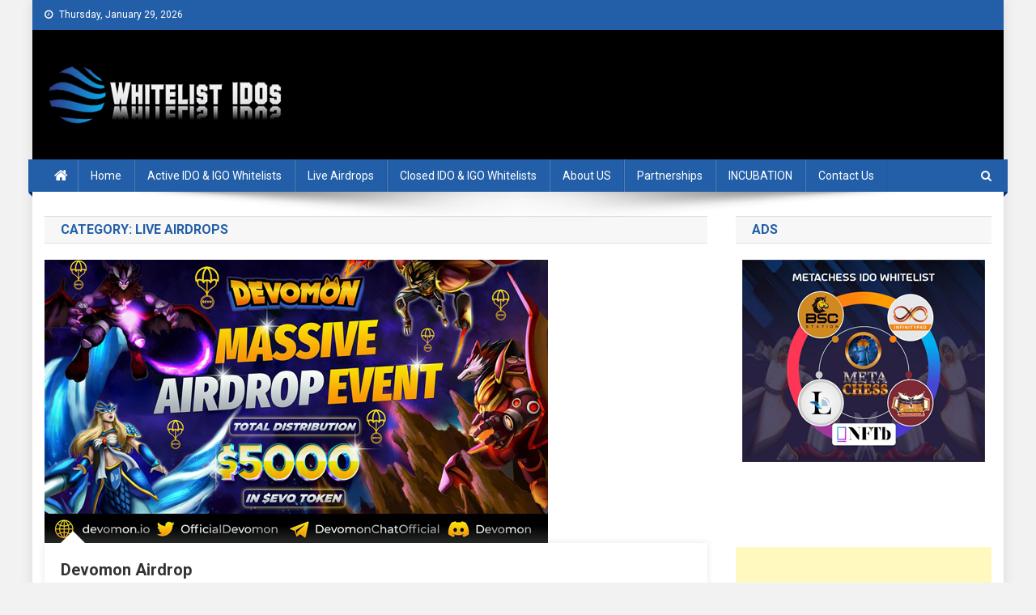

--- FILE ---
content_type: text/html; charset=UTF-8
request_url: https://www.whitelistidos.com/category/live-ido-airdrops/
body_size: 20830
content:
<!doctype html>
<html lang="en-US">
<head>
<meta charset="UTF-8">
<meta name="viewport" content="width=device-width, initial-scale=1">
<link rel="profile" href="https://gmpg.org/xfn/11">
	<!-- Google Tag Manager -->
<script>(function(w,d,s,l,i){w[l]=w[l]||[];w[l].push({'gtm.start':
new Date().getTime(),event:'gtm.js'});var f=d.getElementsByTagName(s)[0],
j=d.createElement(s),dl=l!='dataLayer'?'&l='+l:'';j.async=true;j.src=
'https://www.googletagmanager.com/gtm.js?id='+i+dl;f.parentNode.insertBefore(j,f);
})(window,document,'script','dataLayer','GTM-59PCHKB');</script>
<!-- End Google Tag Manager -->

<link rel='dns-prefetch' href='//whitelistidos.b-cdn.net' /><title>Live Airdrops &#8211; Find All Live Whitelists of IDOs at Crypto Market</title>
<meta name='robots' content='max-image-preview:large' />

<!-- Open Graph Meta Tags generated by Blog2Social 832 - https://www.blog2social.com -->
<meta property="og:title" content="Find All Live Whitelists of IDOs at Crypto Market"/>
<meta property="og:description" content="Find All Live Whitelists of IDOs at Crypto Market"/>
<meta property="og:url" content="https://www.whitelistidos.com/category/live-ido-airdrops/"/>
<meta property="og:image:alt" content="Devomon Airdrop"/>
<meta property="og:image" content="https://whitelistidos.b-cdn.net/wp-content/uploads/2023/02/DevomonAirdrop.jpg"/>
<meta property="og:image:width" content="622"/>
<meta property="og:image:height" content="350"/>
<meta property="og:type" content="article"/>
<meta property="og:article:published_time" content="2023-02-27 10:12:34"/>
<meta property="og:article:modified_time" content="2023-02-27 10:12:34"/>
<!-- Open Graph Meta Tags generated by Blog2Social 832 - https://www.blog2social.com -->

<!-- Twitter Card generated by Blog2Social 832 - https://www.blog2social.com -->
<meta name="twitter:card" content="summary">
<meta name="twitter:title" content="Find All Live Whitelists of IDOs at Crypto Market"/>
<meta name="twitter:description" content="Find All Live Whitelists of IDOs at Crypto Market"/>
<meta name="twitter:image" content="https://whitelistidos.b-cdn.net/wp-content/uploads/2023/02/DevomonAirdrop.jpg"/>
<meta name="twitter:image:alt" content="Devomon Airdrop"/>
<!-- Twitter Card generated by Blog2Social 832 - https://www.blog2social.com -->
<link rel='dns-prefetch' href='//fonts.googleapis.com' />
<link rel="alternate" type="application/rss+xml" title="Find All Live Whitelists of IDOs at Crypto Market &raquo; Feed" href="https://www.whitelistidos.com/feed/" />
<link rel="alternate" type="application/rss+xml" title="Find All Live Whitelists of IDOs at Crypto Market &raquo; Comments Feed" href="https://www.whitelistidos.com/comments/feed/" />
<link rel="alternate" type="application/rss+xml" title="Find All Live Whitelists of IDOs at Crypto Market &raquo; Live Airdrops Category Feed" href="https://www.whitelistidos.com/category/live-ido-airdrops/feed/" />
<style id='wp-img-auto-sizes-contain-inline-css' type='text/css'>
img:is([sizes=auto i],[sizes^="auto," i]){contain-intrinsic-size:3000px 1500px}
/*# sourceURL=wp-img-auto-sizes-contain-inline-css */
</style>

<link rel='stylesheet' id='upk-site-css' href='https://whitelistidos.b-cdn.net/wp-content/plugins/ultimate-post-kit/assets/css/upk-site.css?ver=3.4.4' type='text/css' media='all' />
<style id='wp-emoji-styles-inline-css' type='text/css'>

	img.wp-smiley, img.emoji {
		display: inline !important;
		border: none !important;
		box-shadow: none !important;
		height: 1em !important;
		width: 1em !important;
		margin: 0 0.07em !important;
		vertical-align: -0.1em !important;
		background: none !important;
		padding: 0 !important;
	}
/*# sourceURL=wp-emoji-styles-inline-css */
</style>
<link rel='stylesheet' id='wp-block-library-css' href='https://whitelistidos.b-cdn.net/wp-includes/css/dist/block-library/style.css?ver=6.9' type='text/css' media='all' />
<style id='wp-block-social-links-inline-css' type='text/css'>
.wp-block-social-links{
  background:none;
  box-sizing:border-box;
  margin-left:0;
  padding-left:0;
  padding-right:0;
  text-indent:0;
}
.wp-block-social-links .wp-social-link a,.wp-block-social-links .wp-social-link a:hover{
  border-bottom:0;
  box-shadow:none;
  text-decoration:none;
}
.wp-block-social-links .wp-social-link svg{
  height:1em;
  width:1em;
}
.wp-block-social-links .wp-social-link span:not(.screen-reader-text){
  font-size:.65em;
  margin-left:.5em;
  margin-right:.5em;
}
.wp-block-social-links.has-small-icon-size{
  font-size:16px;
}
.wp-block-social-links,.wp-block-social-links.has-normal-icon-size{
  font-size:24px;
}
.wp-block-social-links.has-large-icon-size{
  font-size:36px;
}
.wp-block-social-links.has-huge-icon-size{
  font-size:48px;
}
.wp-block-social-links.aligncenter{
  display:flex;
  justify-content:center;
}
.wp-block-social-links.alignright{
  justify-content:flex-end;
}

.wp-block-social-link{
  border-radius:9999px;
  display:block;
}
@media not (prefers-reduced-motion){
  .wp-block-social-link{
    transition:transform .1s ease;
  }
}
.wp-block-social-link{
  height:auto;
}
.wp-block-social-link a{
  align-items:center;
  display:flex;
  line-height:0;
}
.wp-block-social-link:hover{
  transform:scale(1.1);
}

.wp-block-social-links .wp-block-social-link.wp-social-link{
  display:inline-block;
  margin:0;
  padding:0;
}
.wp-block-social-links .wp-block-social-link.wp-social-link .wp-block-social-link-anchor,.wp-block-social-links .wp-block-social-link.wp-social-link .wp-block-social-link-anchor svg,.wp-block-social-links .wp-block-social-link.wp-social-link .wp-block-social-link-anchor:active,.wp-block-social-links .wp-block-social-link.wp-social-link .wp-block-social-link-anchor:hover,.wp-block-social-links .wp-block-social-link.wp-social-link .wp-block-social-link-anchor:visited{
  color:currentColor;
  fill:currentColor;
}

:where(.wp-block-social-links:not(.is-style-logos-only)) .wp-social-link{
  background-color:#f0f0f0;
  color:#444;
}
:where(.wp-block-social-links:not(.is-style-logos-only)) .wp-social-link-amazon{
  background-color:#f90;
  color:#fff;
}
:where(.wp-block-social-links:not(.is-style-logos-only)) .wp-social-link-bandcamp{
  background-color:#1ea0c3;
  color:#fff;
}
:where(.wp-block-social-links:not(.is-style-logos-only)) .wp-social-link-behance{
  background-color:#0757fe;
  color:#fff;
}
:where(.wp-block-social-links:not(.is-style-logos-only)) .wp-social-link-bluesky{
  background-color:#0a7aff;
  color:#fff;
}
:where(.wp-block-social-links:not(.is-style-logos-only)) .wp-social-link-codepen{
  background-color:#1e1f26;
  color:#fff;
}
:where(.wp-block-social-links:not(.is-style-logos-only)) .wp-social-link-deviantart{
  background-color:#02e49b;
  color:#fff;
}
:where(.wp-block-social-links:not(.is-style-logos-only)) .wp-social-link-discord{
  background-color:#5865f2;
  color:#fff;
}
:where(.wp-block-social-links:not(.is-style-logos-only)) .wp-social-link-dribbble{
  background-color:#e94c89;
  color:#fff;
}
:where(.wp-block-social-links:not(.is-style-logos-only)) .wp-social-link-dropbox{
  background-color:#4280ff;
  color:#fff;
}
:where(.wp-block-social-links:not(.is-style-logos-only)) .wp-social-link-etsy{
  background-color:#f45800;
  color:#fff;
}
:where(.wp-block-social-links:not(.is-style-logos-only)) .wp-social-link-facebook{
  background-color:#0866ff;
  color:#fff;
}
:where(.wp-block-social-links:not(.is-style-logos-only)) .wp-social-link-fivehundredpx{
  background-color:#000;
  color:#fff;
}
:where(.wp-block-social-links:not(.is-style-logos-only)) .wp-social-link-flickr{
  background-color:#0461dd;
  color:#fff;
}
:where(.wp-block-social-links:not(.is-style-logos-only)) .wp-social-link-foursquare{
  background-color:#e65678;
  color:#fff;
}
:where(.wp-block-social-links:not(.is-style-logos-only)) .wp-social-link-github{
  background-color:#24292d;
  color:#fff;
}
:where(.wp-block-social-links:not(.is-style-logos-only)) .wp-social-link-goodreads{
  background-color:#eceadd;
  color:#382110;
}
:where(.wp-block-social-links:not(.is-style-logos-only)) .wp-social-link-google{
  background-color:#ea4434;
  color:#fff;
}
:where(.wp-block-social-links:not(.is-style-logos-only)) .wp-social-link-gravatar{
  background-color:#1d4fc4;
  color:#fff;
}
:where(.wp-block-social-links:not(.is-style-logos-only)) .wp-social-link-instagram{
  background-color:#f00075;
  color:#fff;
}
:where(.wp-block-social-links:not(.is-style-logos-only)) .wp-social-link-lastfm{
  background-color:#e21b24;
  color:#fff;
}
:where(.wp-block-social-links:not(.is-style-logos-only)) .wp-social-link-linkedin{
  background-color:#0d66c2;
  color:#fff;
}
:where(.wp-block-social-links:not(.is-style-logos-only)) .wp-social-link-mastodon{
  background-color:#3288d4;
  color:#fff;
}
:where(.wp-block-social-links:not(.is-style-logos-only)) .wp-social-link-medium{
  background-color:#000;
  color:#fff;
}
:where(.wp-block-social-links:not(.is-style-logos-only)) .wp-social-link-meetup{
  background-color:#f6405f;
  color:#fff;
}
:where(.wp-block-social-links:not(.is-style-logos-only)) .wp-social-link-patreon{
  background-color:#000;
  color:#fff;
}
:where(.wp-block-social-links:not(.is-style-logos-only)) .wp-social-link-pinterest{
  background-color:#e60122;
  color:#fff;
}
:where(.wp-block-social-links:not(.is-style-logos-only)) .wp-social-link-pocket{
  background-color:#ef4155;
  color:#fff;
}
:where(.wp-block-social-links:not(.is-style-logos-only)) .wp-social-link-reddit{
  background-color:#ff4500;
  color:#fff;
}
:where(.wp-block-social-links:not(.is-style-logos-only)) .wp-social-link-skype{
  background-color:#0478d7;
  color:#fff;
}
:where(.wp-block-social-links:not(.is-style-logos-only)) .wp-social-link-snapchat{
  background-color:#fefc00;
  color:#fff;
  stroke:#000;
}
:where(.wp-block-social-links:not(.is-style-logos-only)) .wp-social-link-soundcloud{
  background-color:#ff5600;
  color:#fff;
}
:where(.wp-block-social-links:not(.is-style-logos-only)) .wp-social-link-spotify{
  background-color:#1bd760;
  color:#fff;
}
:where(.wp-block-social-links:not(.is-style-logos-only)) .wp-social-link-telegram{
  background-color:#2aabee;
  color:#fff;
}
:where(.wp-block-social-links:not(.is-style-logos-only)) .wp-social-link-threads{
  background-color:#000;
  color:#fff;
}
:where(.wp-block-social-links:not(.is-style-logos-only)) .wp-social-link-tiktok{
  background-color:#000;
  color:#fff;
}
:where(.wp-block-social-links:not(.is-style-logos-only)) .wp-social-link-tumblr{
  background-color:#011835;
  color:#fff;
}
:where(.wp-block-social-links:not(.is-style-logos-only)) .wp-social-link-twitch{
  background-color:#6440a4;
  color:#fff;
}
:where(.wp-block-social-links:not(.is-style-logos-only)) .wp-social-link-twitter{
  background-color:#1da1f2;
  color:#fff;
}
:where(.wp-block-social-links:not(.is-style-logos-only)) .wp-social-link-vimeo{
  background-color:#1eb7ea;
  color:#fff;
}
:where(.wp-block-social-links:not(.is-style-logos-only)) .wp-social-link-vk{
  background-color:#4680c2;
  color:#fff;
}
:where(.wp-block-social-links:not(.is-style-logos-only)) .wp-social-link-wordpress{
  background-color:#3499cd;
  color:#fff;
}
:where(.wp-block-social-links:not(.is-style-logos-only)) .wp-social-link-whatsapp{
  background-color:#25d366;
  color:#fff;
}
:where(.wp-block-social-links:not(.is-style-logos-only)) .wp-social-link-x{
  background-color:#000;
  color:#fff;
}
:where(.wp-block-social-links:not(.is-style-logos-only)) .wp-social-link-yelp{
  background-color:#d32422;
  color:#fff;
}
:where(.wp-block-social-links:not(.is-style-logos-only)) .wp-social-link-youtube{
  background-color:red;
  color:#fff;
}

:where(.wp-block-social-links.is-style-logos-only) .wp-social-link{
  background:none;
}
:where(.wp-block-social-links.is-style-logos-only) .wp-social-link svg{
  height:1.25em;
  width:1.25em;
}
:where(.wp-block-social-links.is-style-logos-only) .wp-social-link-amazon{
  color:#f90;
}
:where(.wp-block-social-links.is-style-logos-only) .wp-social-link-bandcamp{
  color:#1ea0c3;
}
:where(.wp-block-social-links.is-style-logos-only) .wp-social-link-behance{
  color:#0757fe;
}
:where(.wp-block-social-links.is-style-logos-only) .wp-social-link-bluesky{
  color:#0a7aff;
}
:where(.wp-block-social-links.is-style-logos-only) .wp-social-link-codepen{
  color:#1e1f26;
}
:where(.wp-block-social-links.is-style-logos-only) .wp-social-link-deviantart{
  color:#02e49b;
}
:where(.wp-block-social-links.is-style-logos-only) .wp-social-link-discord{
  color:#5865f2;
}
:where(.wp-block-social-links.is-style-logos-only) .wp-social-link-dribbble{
  color:#e94c89;
}
:where(.wp-block-social-links.is-style-logos-only) .wp-social-link-dropbox{
  color:#4280ff;
}
:where(.wp-block-social-links.is-style-logos-only) .wp-social-link-etsy{
  color:#f45800;
}
:where(.wp-block-social-links.is-style-logos-only) .wp-social-link-facebook{
  color:#0866ff;
}
:where(.wp-block-social-links.is-style-logos-only) .wp-social-link-fivehundredpx{
  color:#000;
}
:where(.wp-block-social-links.is-style-logos-only) .wp-social-link-flickr{
  color:#0461dd;
}
:where(.wp-block-social-links.is-style-logos-only) .wp-social-link-foursquare{
  color:#e65678;
}
:where(.wp-block-social-links.is-style-logos-only) .wp-social-link-github{
  color:#24292d;
}
:where(.wp-block-social-links.is-style-logos-only) .wp-social-link-goodreads{
  color:#382110;
}
:where(.wp-block-social-links.is-style-logos-only) .wp-social-link-google{
  color:#ea4434;
}
:where(.wp-block-social-links.is-style-logos-only) .wp-social-link-gravatar{
  color:#1d4fc4;
}
:where(.wp-block-social-links.is-style-logos-only) .wp-social-link-instagram{
  color:#f00075;
}
:where(.wp-block-social-links.is-style-logos-only) .wp-social-link-lastfm{
  color:#e21b24;
}
:where(.wp-block-social-links.is-style-logos-only) .wp-social-link-linkedin{
  color:#0d66c2;
}
:where(.wp-block-social-links.is-style-logos-only) .wp-social-link-mastodon{
  color:#3288d4;
}
:where(.wp-block-social-links.is-style-logos-only) .wp-social-link-medium{
  color:#000;
}
:where(.wp-block-social-links.is-style-logos-only) .wp-social-link-meetup{
  color:#f6405f;
}
:where(.wp-block-social-links.is-style-logos-only) .wp-social-link-patreon{
  color:#000;
}
:where(.wp-block-social-links.is-style-logos-only) .wp-social-link-pinterest{
  color:#e60122;
}
:where(.wp-block-social-links.is-style-logos-only) .wp-social-link-pocket{
  color:#ef4155;
}
:where(.wp-block-social-links.is-style-logos-only) .wp-social-link-reddit{
  color:#ff4500;
}
:where(.wp-block-social-links.is-style-logos-only) .wp-social-link-skype{
  color:#0478d7;
}
:where(.wp-block-social-links.is-style-logos-only) .wp-social-link-snapchat{
  color:#fff;
  stroke:#000;
}
:where(.wp-block-social-links.is-style-logos-only) .wp-social-link-soundcloud{
  color:#ff5600;
}
:where(.wp-block-social-links.is-style-logos-only) .wp-social-link-spotify{
  color:#1bd760;
}
:where(.wp-block-social-links.is-style-logos-only) .wp-social-link-telegram{
  color:#2aabee;
}
:where(.wp-block-social-links.is-style-logos-only) .wp-social-link-threads{
  color:#000;
}
:where(.wp-block-social-links.is-style-logos-only) .wp-social-link-tiktok{
  color:#000;
}
:where(.wp-block-social-links.is-style-logos-only) .wp-social-link-tumblr{
  color:#011835;
}
:where(.wp-block-social-links.is-style-logos-only) .wp-social-link-twitch{
  color:#6440a4;
}
:where(.wp-block-social-links.is-style-logos-only) .wp-social-link-twitter{
  color:#1da1f2;
}
:where(.wp-block-social-links.is-style-logos-only) .wp-social-link-vimeo{
  color:#1eb7ea;
}
:where(.wp-block-social-links.is-style-logos-only) .wp-social-link-vk{
  color:#4680c2;
}
:where(.wp-block-social-links.is-style-logos-only) .wp-social-link-whatsapp{
  color:#25d366;
}
:where(.wp-block-social-links.is-style-logos-only) .wp-social-link-wordpress{
  color:#3499cd;
}
:where(.wp-block-social-links.is-style-logos-only) .wp-social-link-x{
  color:#000;
}
:where(.wp-block-social-links.is-style-logos-only) .wp-social-link-yelp{
  color:#d32422;
}
:where(.wp-block-social-links.is-style-logos-only) .wp-social-link-youtube{
  color:red;
}

.wp-block-social-links.is-style-pill-shape .wp-social-link{
  width:auto;
}

:root :where(.wp-block-social-links .wp-social-link a){
  padding:.25em;
}

:root :where(.wp-block-social-links.is-style-logos-only .wp-social-link a){
  padding:0;
}

:root :where(.wp-block-social-links.is-style-pill-shape .wp-social-link a){
  padding-left:.6666666667em;
  padding-right:.6666666667em;
}

.wp-block-social-links:not(.has-icon-color):not(.has-icon-background-color) .wp-social-link-snapchat .wp-block-social-link-label{
  color:#000;
}
/*# sourceURL=https://www.whitelistidos.com/wp-includes/blocks/social-links/style.css */
</style>
<style id='global-styles-inline-css' type='text/css'>
:root{--wp--preset--aspect-ratio--square: 1;--wp--preset--aspect-ratio--4-3: 4/3;--wp--preset--aspect-ratio--3-4: 3/4;--wp--preset--aspect-ratio--3-2: 3/2;--wp--preset--aspect-ratio--2-3: 2/3;--wp--preset--aspect-ratio--16-9: 16/9;--wp--preset--aspect-ratio--9-16: 9/16;--wp--preset--color--black: #000000;--wp--preset--color--cyan-bluish-gray: #abb8c3;--wp--preset--color--white: #ffffff;--wp--preset--color--pale-pink: #f78da7;--wp--preset--color--vivid-red: #cf2e2e;--wp--preset--color--luminous-vivid-orange: #ff6900;--wp--preset--color--luminous-vivid-amber: #fcb900;--wp--preset--color--light-green-cyan: #7bdcb5;--wp--preset--color--vivid-green-cyan: #00d084;--wp--preset--color--pale-cyan-blue: #8ed1fc;--wp--preset--color--vivid-cyan-blue: #0693e3;--wp--preset--color--vivid-purple: #9b51e0;--wp--preset--gradient--vivid-cyan-blue-to-vivid-purple: linear-gradient(135deg,rgb(6,147,227) 0%,rgb(155,81,224) 100%);--wp--preset--gradient--light-green-cyan-to-vivid-green-cyan: linear-gradient(135deg,rgb(122,220,180) 0%,rgb(0,208,130) 100%);--wp--preset--gradient--luminous-vivid-amber-to-luminous-vivid-orange: linear-gradient(135deg,rgb(252,185,0) 0%,rgb(255,105,0) 100%);--wp--preset--gradient--luminous-vivid-orange-to-vivid-red: linear-gradient(135deg,rgb(255,105,0) 0%,rgb(207,46,46) 100%);--wp--preset--gradient--very-light-gray-to-cyan-bluish-gray: linear-gradient(135deg,rgb(238,238,238) 0%,rgb(169,184,195) 100%);--wp--preset--gradient--cool-to-warm-spectrum: linear-gradient(135deg,rgb(74,234,220) 0%,rgb(151,120,209) 20%,rgb(207,42,186) 40%,rgb(238,44,130) 60%,rgb(251,105,98) 80%,rgb(254,248,76) 100%);--wp--preset--gradient--blush-light-purple: linear-gradient(135deg,rgb(255,206,236) 0%,rgb(152,150,240) 100%);--wp--preset--gradient--blush-bordeaux: linear-gradient(135deg,rgb(254,205,165) 0%,rgb(254,45,45) 50%,rgb(107,0,62) 100%);--wp--preset--gradient--luminous-dusk: linear-gradient(135deg,rgb(255,203,112) 0%,rgb(199,81,192) 50%,rgb(65,88,208) 100%);--wp--preset--gradient--pale-ocean: linear-gradient(135deg,rgb(255,245,203) 0%,rgb(182,227,212) 50%,rgb(51,167,181) 100%);--wp--preset--gradient--electric-grass: linear-gradient(135deg,rgb(202,248,128) 0%,rgb(113,206,126) 100%);--wp--preset--gradient--midnight: linear-gradient(135deg,rgb(2,3,129) 0%,rgb(40,116,252) 100%);--wp--preset--font-size--small: 13px;--wp--preset--font-size--medium: 20px;--wp--preset--font-size--large: 36px;--wp--preset--font-size--x-large: 42px;--wp--preset--spacing--20: 0.44rem;--wp--preset--spacing--30: 0.67rem;--wp--preset--spacing--40: 1rem;--wp--preset--spacing--50: 1.5rem;--wp--preset--spacing--60: 2.25rem;--wp--preset--spacing--70: 3.38rem;--wp--preset--spacing--80: 5.06rem;--wp--preset--shadow--natural: 6px 6px 9px rgba(0, 0, 0, 0.2);--wp--preset--shadow--deep: 12px 12px 50px rgba(0, 0, 0, 0.4);--wp--preset--shadow--sharp: 6px 6px 0px rgba(0, 0, 0, 0.2);--wp--preset--shadow--outlined: 6px 6px 0px -3px rgb(255, 255, 255), 6px 6px rgb(0, 0, 0);--wp--preset--shadow--crisp: 6px 6px 0px rgb(0, 0, 0);}:where(.is-layout-flex){gap: 0.5em;}:where(.is-layout-grid){gap: 0.5em;}body .is-layout-flex{display: flex;}.is-layout-flex{flex-wrap: wrap;align-items: center;}.is-layout-flex > :is(*, div){margin: 0;}body .is-layout-grid{display: grid;}.is-layout-grid > :is(*, div){margin: 0;}:where(.wp-block-columns.is-layout-flex){gap: 2em;}:where(.wp-block-columns.is-layout-grid){gap: 2em;}:where(.wp-block-post-template.is-layout-flex){gap: 1.25em;}:where(.wp-block-post-template.is-layout-grid){gap: 1.25em;}.has-black-color{color: var(--wp--preset--color--black) !important;}.has-cyan-bluish-gray-color{color: var(--wp--preset--color--cyan-bluish-gray) !important;}.has-white-color{color: var(--wp--preset--color--white) !important;}.has-pale-pink-color{color: var(--wp--preset--color--pale-pink) !important;}.has-vivid-red-color{color: var(--wp--preset--color--vivid-red) !important;}.has-luminous-vivid-orange-color{color: var(--wp--preset--color--luminous-vivid-orange) !important;}.has-luminous-vivid-amber-color{color: var(--wp--preset--color--luminous-vivid-amber) !important;}.has-light-green-cyan-color{color: var(--wp--preset--color--light-green-cyan) !important;}.has-vivid-green-cyan-color{color: var(--wp--preset--color--vivid-green-cyan) !important;}.has-pale-cyan-blue-color{color: var(--wp--preset--color--pale-cyan-blue) !important;}.has-vivid-cyan-blue-color{color: var(--wp--preset--color--vivid-cyan-blue) !important;}.has-vivid-purple-color{color: var(--wp--preset--color--vivid-purple) !important;}.has-black-background-color{background-color: var(--wp--preset--color--black) !important;}.has-cyan-bluish-gray-background-color{background-color: var(--wp--preset--color--cyan-bluish-gray) !important;}.has-white-background-color{background-color: var(--wp--preset--color--white) !important;}.has-pale-pink-background-color{background-color: var(--wp--preset--color--pale-pink) !important;}.has-vivid-red-background-color{background-color: var(--wp--preset--color--vivid-red) !important;}.has-luminous-vivid-orange-background-color{background-color: var(--wp--preset--color--luminous-vivid-orange) !important;}.has-luminous-vivid-amber-background-color{background-color: var(--wp--preset--color--luminous-vivid-amber) !important;}.has-light-green-cyan-background-color{background-color: var(--wp--preset--color--light-green-cyan) !important;}.has-vivid-green-cyan-background-color{background-color: var(--wp--preset--color--vivid-green-cyan) !important;}.has-pale-cyan-blue-background-color{background-color: var(--wp--preset--color--pale-cyan-blue) !important;}.has-vivid-cyan-blue-background-color{background-color: var(--wp--preset--color--vivid-cyan-blue) !important;}.has-vivid-purple-background-color{background-color: var(--wp--preset--color--vivid-purple) !important;}.has-black-border-color{border-color: var(--wp--preset--color--black) !important;}.has-cyan-bluish-gray-border-color{border-color: var(--wp--preset--color--cyan-bluish-gray) !important;}.has-white-border-color{border-color: var(--wp--preset--color--white) !important;}.has-pale-pink-border-color{border-color: var(--wp--preset--color--pale-pink) !important;}.has-vivid-red-border-color{border-color: var(--wp--preset--color--vivid-red) !important;}.has-luminous-vivid-orange-border-color{border-color: var(--wp--preset--color--luminous-vivid-orange) !important;}.has-luminous-vivid-amber-border-color{border-color: var(--wp--preset--color--luminous-vivid-amber) !important;}.has-light-green-cyan-border-color{border-color: var(--wp--preset--color--light-green-cyan) !important;}.has-vivid-green-cyan-border-color{border-color: var(--wp--preset--color--vivid-green-cyan) !important;}.has-pale-cyan-blue-border-color{border-color: var(--wp--preset--color--pale-cyan-blue) !important;}.has-vivid-cyan-blue-border-color{border-color: var(--wp--preset--color--vivid-cyan-blue) !important;}.has-vivid-purple-border-color{border-color: var(--wp--preset--color--vivid-purple) !important;}.has-vivid-cyan-blue-to-vivid-purple-gradient-background{background: var(--wp--preset--gradient--vivid-cyan-blue-to-vivid-purple) !important;}.has-light-green-cyan-to-vivid-green-cyan-gradient-background{background: var(--wp--preset--gradient--light-green-cyan-to-vivid-green-cyan) !important;}.has-luminous-vivid-amber-to-luminous-vivid-orange-gradient-background{background: var(--wp--preset--gradient--luminous-vivid-amber-to-luminous-vivid-orange) !important;}.has-luminous-vivid-orange-to-vivid-red-gradient-background{background: var(--wp--preset--gradient--luminous-vivid-orange-to-vivid-red) !important;}.has-very-light-gray-to-cyan-bluish-gray-gradient-background{background: var(--wp--preset--gradient--very-light-gray-to-cyan-bluish-gray) !important;}.has-cool-to-warm-spectrum-gradient-background{background: var(--wp--preset--gradient--cool-to-warm-spectrum) !important;}.has-blush-light-purple-gradient-background{background: var(--wp--preset--gradient--blush-light-purple) !important;}.has-blush-bordeaux-gradient-background{background: var(--wp--preset--gradient--blush-bordeaux) !important;}.has-luminous-dusk-gradient-background{background: var(--wp--preset--gradient--luminous-dusk) !important;}.has-pale-ocean-gradient-background{background: var(--wp--preset--gradient--pale-ocean) !important;}.has-electric-grass-gradient-background{background: var(--wp--preset--gradient--electric-grass) !important;}.has-midnight-gradient-background{background: var(--wp--preset--gradient--midnight) !important;}.has-small-font-size{font-size: var(--wp--preset--font-size--small) !important;}.has-medium-font-size{font-size: var(--wp--preset--font-size--medium) !important;}.has-large-font-size{font-size: var(--wp--preset--font-size--large) !important;}.has-x-large-font-size{font-size: var(--wp--preset--font-size--x-large) !important;}
/*# sourceURL=global-styles-inline-css */
</style>
<style id='core-block-supports-inline-css' type='text/css'>
/**
 * Core styles: block-supports
 */

/*# sourceURL=core-block-supports-inline-css */
</style>

<style id='classic-theme-styles-inline-css' type='text/css'>
/**
 * These rules are needed for backwards compatibility.
 * They should match the button element rules in the base theme.json file.
 */
.wp-block-button__link {
	color: #ffffff;
	background-color: #32373c;
	border-radius: 9999px; /* 100% causes an oval, but any explicit but really high value retains the pill shape. */

	/* This needs a low specificity so it won't override the rules from the button element if defined in theme.json. */
	box-shadow: none;
	text-decoration: none;

	/* The extra 2px are added to size solids the same as the outline versions.*/
	padding: calc(0.667em + 2px) calc(1.333em + 2px);

	font-size: 1.125em;
}

.wp-block-file__button {
	background: #32373c;
	color: #ffffff;
	text-decoration: none;
}

/*# sourceURL=/wp-includes/css/classic-themes.css */
</style>
<link rel='stylesheet' id='wpblog-post-layouts-block-style-css' href='https://whitelistidos.b-cdn.net/wp-content/plugins/wp-blog-post-layouts/includes/assets/css/build.css?ver=1.1.2' type='text/css' media='all' />
<link rel='stylesheet' id='email-subscribers-css' href='https://whitelistidos.b-cdn.net/wp-content/plugins/email-subscribers/lite/public/css/email-subscribers-public.css?ver=5.6.6' type='text/css' media='all' />
<link rel='stylesheet' id='dashicons-css' href='https://whitelistidos.b-cdn.net/wp-includes/css/dashicons.css?ver=6.9' type='text/css' media='all' />
<link rel='stylesheet' id='everest-forms-general-css' href='https://whitelistidos.b-cdn.net/wp-content/plugins/everest-forms/assets/css/everest-forms.css?ver=2.0.0.1' type='text/css' media='all' />
<link rel='stylesheet' id='wpblog-post-layouts-google-fonts-css' href='https://fonts.googleapis.com/css?family=Roboto%3A400%2C100%2C300%2C400%2C500%2C700%2C900%7CYanone+Kaffeesatz%3A200%2C300%2C400%2C500%2C600%2C700%7COpen+Sans%3A300%2C400%2C600%2C700%2C800%7CRoboto+Slab%3A100%2C200%2C300%2C400%2C500%2C600%2C700%2C800%2C900%7CPoppins%3A100%2C200%2C300%2C400%2C500%2C600%2C700%2C800%2C900&#038;subset=latin%2Clatin-ext' type='text/css' media='all' />
<link rel='stylesheet' id='fontawesome-css' href='https://whitelistidos.b-cdn.net/wp-content/plugins/wp-blog-post-layouts/includes/assets/fontawesome/css/all.min.css?ver=5.12.1' type='text/css' media='all' />
<link rel='stylesheet' id='wpmagazine-modules-lite-google-fonts-css' href='https://fonts.googleapis.com/css?family=Roboto%3A400%2C100%2C300%2C400%2C500%2C700%2C900%7CYanone+Kaffeesatz%3A200%2C300%2C400%2C500%2C600%2C700%7COpen+Sans%3A300%2C400%2C600%2C700%2C800%7CRoboto+Slab%3A100%2C200%2C300%2C400%2C500%2C600%2C700%2C800%2C900%7CPoppins%3A100%2C200%2C300%2C400%2C500%2C600%2C700%2C800%2C900&#038;subset=latin%2Clatin-ext' type='text/css' media='all' />
<link rel='stylesheet' id='wpmagazine-modules-lite-frontend-css' href='https://whitelistidos.b-cdn.net/wp-content/plugins/wp-magazine-modules-lite/includes/assets/css/build.css?ver=1.0.9' type='text/css' media='all' />
<link rel='stylesheet' id='slick-slider-css' href='https://whitelistidos.b-cdn.net/wp-content/plugins/wp-magazine-modules-lite/includes/assets/library/slick-slider/css/slick.css?ver=1.8.0' type='text/css' media='all' />
<link rel='stylesheet' id='slick-slider-theme-css' href='https://whitelistidos.b-cdn.net/wp-content/plugins/wp-magazine-modules-lite/includes/assets/library/slick-slider/css/slick-theme.css?ver=1.8.0' type='text/css' media='all' />
<link rel='stylesheet' id='news-portal-fonts-css' href='https://fonts.googleapis.com/css?family=Roboto+Condensed%3A300italic%2C400italic%2C700italic%2C400%2C300%2C700%7CRoboto%3A300%2C400%2C400i%2C500%2C700%7CTitillium+Web%3A400%2C600%2C700%2C300&#038;subset=latin%2Clatin-ext' type='text/css' media='all' />
<link rel='stylesheet' id='font-awesome-css' href='https://whitelistidos.b-cdn.net/wp-content/plugins/elementor/assets/lib/font-awesome/css/font-awesome.css?ver=4.7.0' type='text/css' media='all' />
<link rel='stylesheet' id='lightslider-style-css' href='https://whitelistidos.b-cdn.net/wp-content/themes/news-portal/assets/library/lightslider/css/lightslider.min.css?ver=1.1.6' type='text/css' media='all' />
<link rel='stylesheet' id='news-portal-style-css' href='https://whitelistidos.b-cdn.net/wp-content/themes/news-portal/style.css?ver=1.2.7' type='text/css' media='all' />
<link rel='stylesheet' id='news-portal-responsive-style-css' href='https://whitelistidos.b-cdn.net/wp-content/themes/news-portal/assets/css/np-responsive.css?ver=1.2.7' type='text/css' media='all' />
<link rel='stylesheet' id='elementor-frontend-css' href='https://whitelistidos.b-cdn.net/wp-content/plugins/elementor/assets/css/frontend.css?ver=3.13.2' type='text/css' media='all' />
<link rel='stylesheet' id='eael-general-css' href='https://whitelistidos.b-cdn.net/wp-content/plugins/essential-addons-for-elementor-lite/assets/front-end/css/view/general.min.css?ver=5.7.2' type='text/css' media='all' />
<script type="text/javascript" src="https://whitelistidos.b-cdn.net/?1d21d5de45e476517ff560d3aeaa563e&amp;ver=6.9" id="1d21d5de45e476517ff560d3aeaa563e-js"></script>
<script type="text/javascript" src="https://whitelistidos.b-cdn.net/wp-includes/js/jquery/jquery.js?ver=3.7.1" id="jquery-core-js"></script>
<script type="text/javascript" src="https://whitelistidos.b-cdn.net/wp-includes/js/jquery/jquery-migrate.js?ver=3.4.1" id="jquery-migrate-js"></script>
<link rel="https://api.w.org/" href="https://www.whitelistidos.com/wp-json/" /><link rel="alternate" title="JSON" type="application/json" href="https://www.whitelistidos.com/wp-json/wp/v2/categories/23" /><link rel="EditURI" type="application/rsd+xml" title="RSD" href="https://www.whitelistidos.com/xmlrpc.php?rsd" />
<meta name="generator" content="WordPress 6.9" />
<meta name="generator" content="Everest Forms 2.0.0.1" />
		<script type="text/javascript">
            (function () {
                window.ma_el_fs = { can_use_premium_code: false};
            })();
		</script>
		<meta name="generator" content="Elementor 3.13.2; features: e_dom_optimization, e_optimized_assets_loading, a11y_improvements, additional_custom_breakpoints; settings: css_print_method-external, google_font-enabled, font_display-auto">
<style type="text/css" id="custom-background-css">
body.custom-background { background-color: #f2f2f2; }
</style>
	<link rel="icon" href="https://whitelistidos.b-cdn.net/wp-content/uploads/2017/07/cropped-news-portal-150x150.png" sizes="32x32" />
<link rel="icon" href="https://whitelistidos.b-cdn.net/wp-content/uploads/2017/07/cropped-news-portal-300x300.png" sizes="192x192" />
<link rel="apple-touch-icon" href="https://whitelistidos.b-cdn.net/wp-content/uploads/2017/07/cropped-news-portal-300x300.png" />
<meta name="msapplication-TileImage" content="https://whitelistidos.b-cdn.net/wp-content/uploads/2017/07/cropped-news-portal-300x300.png" />
		<style type="text/css" id="wp-custom-css">
			.everest-forms .everest-forms-part-button, .everest-forms a.button:not(.button-large), .everest-forms button.button:not(.button-large), .everest-forms button[type=submit], .everest-forms input[type=submit] {
    color: #555;
    height: auto;
    cursor: pointer;
    background: 0 0;
    box-shadow: none;
    font-size: inherit;
    font-weight: 400;
    line-height: 1.5;
    padding: 10px 15px;
    border-radius: 3px;
    border: 1px solid #ccc;
    background-color: #235fa8;
}

@media only screen and (max-width : 480px) {
.np-ticker-block{display:none}
	
	.np-block-title-nav-wrap {
    position: relative;
    padding-top: 16px;
	}
.np-block-title-nav-wrap .carousel-nav-action {
    position: absolute;
    right: 0;
    top: 16px;
}
	
}
.byline:before {
    content: "\f007";
    font-family: FontAwesome;
    font-style: normal;
    margin-right: 5px;
		display:none;
}
.byline:after {
    content: "\f007";
    font-family: FontAwesome;
    font-style: normal;
    margin-right: 5px;
		display:none;
}

.np-slide-content-wrap .post-title a, .news_portal_featured_posts .np-single-post .np-post-content .np-post-title a, .news_portal_carousel .np-single-post .np-post-title a, .news_portal_block_posts .layout3 .np-primary-block-wrap .np-single-post .np-post-title a {
    color: #fff;
    font-size: 20px;
    text-transform: capitalize;
		background-color: black;
	border: solid 0px #CCC;
	margin-right: 5px;
padding: 1px 12px;
}
.np-slide-content-wrap .post-title a, .news_portal_featured_posts .np-single-post .np-post-content .np-post-title a, .news_portal_carousel .np-single-post .np-post-title a, .news_portal_block_posts .layout3 .np-primary-block-wrap .np-single-post .np-post-title a {
    color: #fff;
    font-size: 15.6px;
    text-transform: capitalize;
    background-color: black;
    border: solid 0px #CCC;
    margin-right: -18px;
    padding: 1px 12px;
}
.np-logo-section-wrapper {
    padding: 20px 0;
    background-color: black;
}

img.custom-logo {
     max-height: 150px 
			 max-width: 201 px
!important;
}
		</style>
		<!--News Portal CSS -->
<style type="text/css">
.category-button.np-cat-7 a{background:#00a9e0}.category-button.np-cat-7 a:hover{background:#0077ae}.np-block-title .np-cat-7{color:#00a9e0}.category-button.np-cat-25 a{background:#00a9e0}.category-button.np-cat-25 a:hover{background:#0077ae}.np-block-title .np-cat-25{color:#00a9e0}.category-button.np-cat-24 a{background:#00a9e0}.category-button.np-cat-24 a:hover{background:#0077ae}.np-block-title .np-cat-24{color:#00a9e0}.category-button.np-cat-6 a{background:#00a9e0}.category-button.np-cat-6 a:hover{background:#0077ae}.np-block-title .np-cat-6{color:#00a9e0}.category-button.np-cat-1 a{background:#00a9e0}.category-button.np-cat-1 a:hover{background:#0077ae}.np-block-title .np-cat-1{color:#00a9e0}.category-button.np-cat-5 a{background:#00a9e0}.category-button.np-cat-5 a:hover{background:#0077ae}.np-block-title .np-cat-5{color:#00a9e0}.category-button.np-cat-23 a{background:#00a9e0}.category-button.np-cat-23 a:hover{background:#0077ae}.np-block-title .np-cat-23{color:#00a9e0}.navigation .nav-links a,.bttn,button,input[type='button'],input[type='reset'],input[type='submit'],.navigation .nav-links a:hover,.bttn:hover,button,input[type='button']:hover,input[type='reset']:hover,input[type='submit']:hover,.widget_search .search-submit,.edit-link .post-edit-link,.reply .comment-reply-link,.np-top-header-wrap,.np-header-menu-wrapper,#site-navigation ul.sub-menu,#site-navigation ul.children,.np-header-menu-wrapper::before,.np-header-menu-wrapper::after,.np-header-search-wrapper .search-form-main .search-submit,.news_portal_slider .lSAction > a:hover,.news_portal_default_tabbed ul.widget-tabs li,.np-full-width-title-nav-wrap .carousel-nav-action .carousel-controls:hover,.news_portal_social_media .social-link a,.np-archive-more .np-button:hover,.error404 .page-title,#np-scrollup,.news_portal_featured_slider .slider-posts .lSAction > a:hover,div.wpforms-container-full .wpforms-form input[type='submit'],div.wpforms-container-full .wpforms-form button[type='submit'],div.wpforms-container-full .wpforms-form .wpforms-page-button,div.wpforms-container-full .wpforms-form input[type='submit']:hover,div.wpforms-container-full .wpforms-form button[type='submit']:hover,div.wpforms-container-full .wpforms-form .wpforms-page-button:hover{background:#235fa8}
.home .np-home-icon a,.np-home-icon a:hover,#site-navigation ul li:hover > a,#site-navigation ul li.current-menu-item > a,#site-navigation ul li.current_page_item > a,#site-navigation ul li.current-menu-ancestor > a,#site-navigation ul li.focus > a,.news_portal_default_tabbed ul.widget-tabs li.ui-tabs-active,.news_portal_default_tabbed ul.widget-tabs li:hover{background:#002d76}
.np-header-menu-block-wrap::before,.np-header-menu-block-wrap::after{border-right-color:#002d76}
a,a:hover,a:focus,a:active,.widget a:hover,.widget a:hover::before,.widget li:hover::before,.entry-footer a:hover,.comment-author .fn .url:hover,#cancel-comment-reply-link,#cancel-comment-reply-link:before,.logged-in-as a,.np-slide-content-wrap .post-title a:hover,#top-footer .widget a:hover,#top-footer .widget a:hover:before,#top-footer .widget li:hover:before,.news_portal_featured_posts .np-single-post .np-post-content .np-post-title a:hover,.news_portal_fullwidth_posts .np-single-post .np-post-title a:hover,.news_portal_block_posts .layout3 .np-primary-block-wrap .np-single-post .np-post-title a:hover,.news_portal_featured_posts .layout2 .np-single-post-wrap .np-post-content .np-post-title a:hover,.np-block-title,.widget-title,.page-header .page-title,.np-related-title,.np-post-meta span:hover,.np-post-meta span a:hover,.news_portal_featured_posts .layout2 .np-single-post-wrap .np-post-content .np-post-meta span:hover,.news_portal_featured_posts .layout2 .np-single-post-wrap .np-post-content .np-post-meta span a:hover,.np-post-title.small-size a:hover,#footer-navigation ul li a:hover,.entry-title a:hover,.entry-meta span a:hover,.entry-meta span:hover,.np-post-meta span:hover,.np-post-meta span a:hover,.news_portal_featured_posts .np-single-post-wrap .np-post-content .np-post-meta span:hover,.news_portal_featured_posts .np-single-post-wrap .np-post-content .np-post-meta span a:hover,.news_portal_featured_slider .featured-posts .np-single-post .np-post-content .np-post-title a:hover{color:#235fa8}
.navigation .nav-links a,.bttn,button,input[type='button'],input[type='reset'],input[type='submit'],.widget_search .search-submit,.np-archive-more .np-button:hover{border-color:#235fa8}
.comment-list .comment-body,.np-header-search-wrapper .search-form-main{border-top-color:#235fa8}
.np-header-search-wrapper .search-form-main:before{border-bottom-color:#235fa8}
@media (max-width:768px){#site-navigation,.main-small-navigation li.current-menu-item > .sub-toggle i{background:#235fa8 !important}}
.site-title,.site-description{position:absolute;clip:rect(1px,1px,1px,1px)}
</style></head>

<body data-rsssl=1 class="archive category category-live-ido-airdrops category-23 custom-background wp-custom-logo wp-theme-news-portal everest-forms-no-js group-blog hfeed right-sidebar boxed_layout archive-grid elementor-default elementor-kit-518">
	<!-- Google Tag Manager (noscript) -->
<noscript><iframe src="https://www.googletagmanager.com/ns.html?id=GTM-59PCHKB"
height="0" width="0" style="display:none;visibility:hidden"></iframe></noscript>
<!-- End Google Tag Manager (noscript) -->


<div id="page" class="site">

	<a class="skip-link screen-reader-text" href="#content">Skip to content</a>

	<div class="np-top-header-wrap"><div class="mt-container">		<div class="np-top-left-section-wrapper">
			<div class="date-section">Thursday, January 29, 2026</div>
					</div><!-- .np-top-left-section-wrapper -->
		<div class="np-top-right-section-wrapper">
					</div><!-- .np-top-right-section-wrapper -->
</div><!-- .mt-container --></div><!-- .np-top-header-wrap --><header id="masthead" class="site-header" role="banner"><div class="np-logo-section-wrapper"><div class="mt-container">		<div class="site-branding">

			<a href="https://www.whitelistidos.com/" class="custom-logo-link" rel="home"><img width="300" height="80" src="https://whitelistidos.b-cdn.net/wp-content/uploads/2021/12/4855.jpg" class="custom-logo" alt="Find All Live Whitelists of IDOs at Crypto Market" decoding="async" srcset="https://whitelistidos.b-cdn.net/wp-content/uploads/2021/12/4855.jpg 300w, https://whitelistidos.b-cdn.net/wp-content/uploads/2021/12/4855-150x40.jpg 150w" sizes="(max-width: 300px) 100vw, 300px" /></a>
							<p class="site-title"><a href="https://www.whitelistidos.com/" rel="home">Find All Live Whitelists of IDOs at Crypto Market</a></p>
							<p class="site-description">Find All Live Whitelists of IDOs at Crypto Market</p>
						
		</div><!-- .site-branding -->
		<div class="np-header-ads-area">
			<section id="news_portal_ads_banner-1" class="widget news_portal_ads_banner"></section>		</div><!-- .np-header-ads-area -->
</div><!-- .mt-container --></div><!-- .np-logo-section-wrapper -->		<div id="np-menu-wrap" class="np-header-menu-wrapper">
			<div class="np-header-menu-block-wrap">
				<div class="mt-container">
												<div class="np-home-icon">
								<a href="https://www.whitelistidos.com/" rel="home"> <i class="fa fa-home"> </i> </a>
							</div><!-- .np-home-icon -->
										<div class="mt-header-menu-wrap">
						<a href="javascript:void(0)" class="menu-toggle hide"><i class="fa fa-navicon"> </i> </a>
						<nav id="site-navigation" class="main-navigation" role="navigation">
							<div class="menu-top-menu1-container"><ul id="primary-menu" class="menu"><li id="menu-item-520" class="menu-item menu-item-type-custom menu-item-object-custom menu-item-home menu-item-520"><a href="https://www.whitelistidos.com">Home</a></li>
<li id="menu-item-523" class="menu-item menu-item-type-custom menu-item-object-custom menu-item-523"><a href="https://www.whitelistidos.com/active-ido-whitelists">Active IDO &#038; IGO Whitelists</a></li>
<li id="menu-item-800" class="menu-item menu-item-type-custom menu-item-object-custom menu-item-800"><a href="https://www.whitelistidos.com/live-ido-airdrops">Live Airdrops</a></li>
<li id="menu-item-524" class="menu-item menu-item-type-custom menu-item-object-custom menu-item-524"><a href="https://www.whitelistidos.com/recently-closed-ido-whitelist">Closed IDO &#038; IGO Whitelists</a></li>
<li id="menu-item-521" class="menu-item menu-item-type-post_type menu-item-object-page menu-item-521"><a href="https://www.whitelistidos.com/about/">About US</a></li>
<li id="menu-item-3879" class="menu-item menu-item-type-custom menu-item-object-custom menu-item-3879"><a href="https://www.whitelistidos.com/partnerships/">Partnerships</a></li>
<li id="menu-item-6886" class="menu-item menu-item-type-custom menu-item-object-custom menu-item-6886"><a href="https://www.whitelistidos.com/incubation">INCUBATION</a></li>
<li id="menu-item-522" class="menu-item menu-item-type-post_type menu-item-object-page menu-item-522"><a href="https://www.whitelistidos.com/contact-us/">Contact Us</a></li>
</ul></div>						</nav><!-- #site-navigation -->
					</div><!-- .mt-header-menu-wrap -->
											<div class="np-header-search-wrapper">                    
			                <span class="search-main"><a href="javascript:void(0)"><i class="fa fa-search"></i></a></span>
			                <div class="search-form-main np-clearfix">
				                <form role="search" method="get" class="search-form" action="https://www.whitelistidos.com/">
				<label>
					<span class="screen-reader-text">Search for:</span>
					<input type="search" class="search-field" placeholder="Search &hellip;" value="" name="s" />
				</label>
				<input type="submit" class="search-submit" value="Search" />
			</form>				            </div>
						</div><!-- .np-header-search-wrapper -->
									</div>
			</div>
		</div><!-- .np-header-menu-wrapper -->
</header><!-- .site-header -->
	<div id="content" class="site-content">
		<div class="mt-container">
	<div id="primary" class="content-area">
		<main id="main" class="site-main" role="main">

		
			<header class="page-header">
				<h1 class="page-title">Category: <span>Live Airdrops</span></h1>			</header><!-- .page-header -->

			<div class="np-archive-classic-post-wrapper">
<article id="post-6900" class="post-6900 post type-post status-publish format-standard has-post-thumbnail hentry category-live-ido-airdrops">	

	<div class="np-article-thumb">
		<a href="https://www.whitelistidos.com/devomon-airdrop/">
			<img width="622" height="350" src="https://whitelistidos.b-cdn.net/wp-content/uploads/2023/02/DevomonAirdrop.jpg" class="attachment-full size-full wp-post-image" alt="Devomon Airdrop" decoding="async" fetchpriority="high" srcset="https://whitelistidos.b-cdn.net/wp-content/uploads/2023/02/DevomonAirdrop.jpg 622w, https://whitelistidos.b-cdn.net/wp-content/uploads/2023/02/DevomonAirdrop-300x169.jpg 300w, https://whitelistidos.b-cdn.net/wp-content/uploads/2023/02/DevomonAirdrop-150x84.jpg 150w" sizes="(max-width: 622px) 100vw, 622px" />		</a>
	</div><!-- .np-article-thumb -->

	<div class="np-archive-post-content-wrapper">
		<header class="entry-header">
			<h2 class="entry-title"><a href="https://www.whitelistidos.com/devomon-airdrop/" rel="bookmark">Devomon Airdrop</a></h2>					<div class="entry-meta">
						<span class="posted-on"><a href="https://www.whitelistidos.com/devomon-airdrop/" rel="bookmark"><time class="entry-date published updated" datetime="2023-02-27T10:12:34+00:00">February 27, 2023</time></a></span><span class="byline"><span class="author vcard"><a class="url fn n" href="https://www.whitelistidos.com/author/admin/">admin</a></span></span>					</div><!-- .entry-meta -->
					</header><!-- .entry-header -->

		<div class="entry-content">
			<p>Participate in the Devomon Contest. If you follow this project, you will find more contests to come. Birth of the first anime brand &#8220;Devomon&#8221;​Powered by Unreal Engine and blockchain technology. Many adventures unique to blockchain await.  Devomon  $5000 $EVO Airdrop!   &#x1f3c6; 100 People with the highest points will win $EVO tokens &#x1f381; Top 20: $70 worth of [&hellip;]</p>
<span class="np-archive-more"><a href="https://www.whitelistidos.com/devomon-airdrop/" class="np-button"><i class="fa fa-arrow-circle-o-right"></i>Continue Reading</a></span>		</div><!-- .entry-content -->

		<footer class="entry-footer">
					</footer><!-- .entry-footer -->
	</div><!-- .np-archive-post-content-wrapper -->
</article><!-- #post-6900 -->

</div><div class="np-archive-grid-post-wrapper np-clearfix">
<article id="post-6882" class="post-6882 post type-post status-publish format-standard has-post-thumbnail hentry category-live-ido-airdrops">	

	<div class="np-article-thumb">
		<a href="https://www.whitelistidos.com/lend-giveaway/">
			<img width="622" height="350" src="https://whitelistidos.b-cdn.net/wp-content/uploads/2022/12/LENDGiveaway.jpg" class="attachment-full size-full wp-post-image" alt="LEND Giveaway" decoding="async" srcset="https://whitelistidos.b-cdn.net/wp-content/uploads/2022/12/LENDGiveaway.jpg 622w, https://whitelistidos.b-cdn.net/wp-content/uploads/2022/12/LENDGiveaway-300x169.jpg 300w, https://whitelistidos.b-cdn.net/wp-content/uploads/2022/12/LENDGiveaway-150x84.jpg 150w" sizes="(max-width: 622px) 100vw, 622px" />		</a>
	</div><!-- .np-article-thumb -->

	<div class="np-archive-post-content-wrapper">
		<header class="entry-header">
			<h2 class="entry-title"><a href="https://www.whitelistidos.com/lend-giveaway/" rel="bookmark">LEND Giveaway</a></h2>					<div class="entry-meta">
						<span class="posted-on"><a href="https://www.whitelistidos.com/lend-giveaway/" rel="bookmark"><time class="entry-date published updated" datetime="2022-12-01T11:45:41+00:00">December 1, 2022</time></a></span><span class="byline"><span class="author vcard"><a class="url fn n" href="https://www.whitelistidos.com/author/admin/">admin</a></span></span>					</div><!-- .entry-meta -->
					</header><!-- .entry-header -->

		<div class="entry-content">
			<p>&#x1f389; CryptoTech DAO is thrilled to announce partnership with LEND Finance !! ​ &#x2728; LEND &#8211; A multi-chain lending protocol with real yield value extraction, from protocol, to holder. &#x1f381; Prize Pool: 30,000 $LEND Tokens + NFT For all voters from DAO Maker Voting !!  &#x1f525; 1st Prize Pool &#8212; 1,000$ in $LEND + NFT for all voters [&hellip;]</p>
<span class="np-archive-more"><a href="https://www.whitelistidos.com/lend-giveaway/" class="np-button"><i class="fa fa-arrow-circle-o-right"></i>Continue Reading</a></span>		</div><!-- .entry-content -->

		<footer class="entry-footer">
					</footer><!-- .entry-footer -->
	</div><!-- .np-archive-post-content-wrapper -->
</article><!-- #post-6882 -->


<article id="post-6843" class="post-6843 post type-post status-publish format-standard has-post-thumbnail hentry category-live-ido-airdrops">	

	<div class="np-article-thumb">
		<a href="https://www.whitelistidos.com/bluewheel-mining-club-and-fabwelt-joint-airdrop/">
			<img width="622" height="350" src="https://whitelistidos.b-cdn.net/wp-content/uploads/2022/10/BluewheelMiningCluFabweltJointAirdrop.jpg" class="attachment-full size-full wp-post-image" alt="Bluewheel Mining Club and Fabwelt Joint Airdrop" decoding="async" srcset="https://whitelistidos.b-cdn.net/wp-content/uploads/2022/10/BluewheelMiningCluFabweltJointAirdrop.jpg 622w, https://whitelistidos.b-cdn.net/wp-content/uploads/2022/10/BluewheelMiningCluFabweltJointAirdrop-300x169.jpg 300w, https://whitelistidos.b-cdn.net/wp-content/uploads/2022/10/BluewheelMiningCluFabweltJointAirdrop-150x84.jpg 150w" sizes="(max-width: 622px) 100vw, 622px" />		</a>
	</div><!-- .np-article-thumb -->

	<div class="np-archive-post-content-wrapper">
		<header class="entry-header">
			<h2 class="entry-title"><a href="https://www.whitelistidos.com/bluewheel-mining-club-and-fabwelt-joint-airdrop/" rel="bookmark">Bluewheel Mining Club and Fabwelt Joint Airdrop</a></h2>					<div class="entry-meta">
						<span class="posted-on"><a href="https://www.whitelistidos.com/bluewheel-mining-club-and-fabwelt-joint-airdrop/" rel="bookmark"><time class="entry-date published updated" datetime="2022-10-13T11:43:12+00:00">October 13, 2022</time></a></span><span class="byline"><span class="author vcard"><a class="url fn n" href="https://www.whitelistidos.com/author/admin/">admin</a></span></span>					</div><!-- .entry-meta -->
					</header><!-- .entry-header -->

		<div class="entry-content">
			<p>Bluewheel Mining Club and Fabwelt celebrating the partnership with an amazing joint airdrop! ​ &nbsp; &#x1f3c6;Prize Pool: 100 USDT + $100 Worth $WELT Top 20 people with the highest entries will win prizes Top 10: $10 Worth $WELT Tokens Next 10: $10 USDT  Complete each task to increase your points Rereferring your friends will give [&hellip;]</p>
<span class="np-archive-more"><a href="https://www.whitelistidos.com/bluewheel-mining-club-and-fabwelt-joint-airdrop/" class="np-button"><i class="fa fa-arrow-circle-o-right"></i>Continue Reading</a></span>		</div><!-- .entry-content -->

		<footer class="entry-footer">
					</footer><!-- .entry-footer -->
	</div><!-- .np-archive-post-content-wrapper -->
</article><!-- #post-6843 -->


<article id="post-6820" class="post-6820 post type-post status-publish format-standard has-post-thumbnail hentry category-live-ido-airdrops">	

	<div class="np-article-thumb">
		<a href="https://www.whitelistidos.com/bluewheel-mining-club-and-metawear-airdrop/">
			<img width="622" height="350" src="https://whitelistidos.b-cdn.net/wp-content/uploads/2022/10/BluewheelMiningClubandMetaWearAirdrop.jpg" class="attachment-full size-full wp-post-image" alt="Bluewheel Mining Club and MetaWear Airdrop" decoding="async" loading="lazy" srcset="https://whitelistidos.b-cdn.net/wp-content/uploads/2022/10/BluewheelMiningClubandMetaWearAirdrop.jpg 622w, https://whitelistidos.b-cdn.net/wp-content/uploads/2022/10/BluewheelMiningClubandMetaWearAirdrop-300x169.jpg 300w, https://whitelistidos.b-cdn.net/wp-content/uploads/2022/10/BluewheelMiningClubandMetaWearAirdrop-150x84.jpg 150w" sizes="auto, (max-width: 622px) 100vw, 622px" />		</a>
	</div><!-- .np-article-thumb -->

	<div class="np-archive-post-content-wrapper">
		<header class="entry-header">
			<h2 class="entry-title"><a href="https://www.whitelistidos.com/bluewheel-mining-club-and-metawear-airdrop/" rel="bookmark">Bluewheel Mining Club and MetaWear Airdrop</a></h2>					<div class="entry-meta">
						<span class="posted-on"><a href="https://www.whitelistidos.com/bluewheel-mining-club-and-metawear-airdrop/" rel="bookmark"><time class="entry-date published updated" datetime="2022-10-03T11:24:48+00:00">October 3, 2022</time></a></span><span class="byline"><span class="author vcard"><a class="url fn n" href="https://www.whitelistidos.com/author/admin/">admin</a></span></span>					</div><!-- .entry-meta -->
					</header><!-- .entry-header -->

		<div class="entry-content">
			<p>Bluewheel Mining Club and MetaWear celebrating the partnership with an amazing joint airdrop! ​ &nbsp; &#x1f3c6;Prize Pool: 100 USDT + $100 Worth $WEAR Tokens Top 20 people with the highest entries will win prizes Top 10: 10 USDT each Next 10: $10 Worth $Wear Tokens Complete each task to increase your points Rereferring your friends [&hellip;]</p>
<span class="np-archive-more"><a href="https://www.whitelistidos.com/bluewheel-mining-club-and-metawear-airdrop/" class="np-button"><i class="fa fa-arrow-circle-o-right"></i>Continue Reading</a></span>		</div><!-- .entry-content -->

		<footer class="entry-footer">
					</footer><!-- .entry-footer -->
	</div><!-- .np-archive-post-content-wrapper -->
</article><!-- #post-6820 -->


<article id="post-6812" class="post-6812 post type-post status-publish format-standard has-post-thumbnail hentry category-live-ido-airdrops">	

	<div class="np-article-thumb">
		<a href="https://www.whitelistidos.com/bluewheel-mining-club-and-cheersland-airdrop/">
			<img width="622" height="350" src="https://whitelistidos.b-cdn.net/wp-content/uploads/2022/09/cheerslandbwmcairdrop.jpg" class="attachment-full size-full wp-post-image" alt="Bluewheel Mining Club and CheersLand Airdrop" decoding="async" loading="lazy" srcset="https://whitelistidos.b-cdn.net/wp-content/uploads/2022/09/cheerslandbwmcairdrop.jpg 622w, https://whitelistidos.b-cdn.net/wp-content/uploads/2022/09/cheerslandbwmcairdrop-300x169.jpg 300w, https://whitelistidos.b-cdn.net/wp-content/uploads/2022/09/cheerslandbwmcairdrop-150x84.jpg 150w" sizes="auto, (max-width: 622px) 100vw, 622px" />		</a>
	</div><!-- .np-article-thumb -->

	<div class="np-archive-post-content-wrapper">
		<header class="entry-header">
			<h2 class="entry-title"><a href="https://www.whitelistidos.com/bluewheel-mining-club-and-cheersland-airdrop/" rel="bookmark">Bluewheel Mining Club and CheersLand Airdrop</a></h2>					<div class="entry-meta">
						<span class="posted-on"><a href="https://www.whitelistidos.com/bluewheel-mining-club-and-cheersland-airdrop/" rel="bookmark"><time class="entry-date published updated" datetime="2022-09-28T12:57:18+00:00">September 28, 2022</time></a></span><span class="byline"><span class="author vcard"><a class="url fn n" href="https://www.whitelistidos.com/author/admin/">admin</a></span></span>					</div><!-- .entry-meta -->
					</header><!-- .entry-header -->

		<div class="entry-content">
			<p>Bluewheel Mining Club and CheersLand celebrating the partnership with an amazing joint airdrop! &#x1f3c6;Prize Pool: 200 USDT Top 20 people with the highest entries will win prizes Top 20: 10 USDT each Complete each task to increase your points Rereferring your friends will give you bonus points Who is Katana Inu? CheersLand is a scalable [&hellip;]</p>
<span class="np-archive-more"><a href="https://www.whitelistidos.com/bluewheel-mining-club-and-cheersland-airdrop/" class="np-button"><i class="fa fa-arrow-circle-o-right"></i>Continue Reading</a></span>		</div><!-- .entry-content -->

		<footer class="entry-footer">
					</footer><!-- .entry-footer -->
	</div><!-- .np-archive-post-content-wrapper -->
</article><!-- #post-6812 -->

</div><div class="np-archive-classic-post-wrapper">
<article id="post-6802" class="post-6802 post type-post status-publish format-standard has-post-thumbnail hentry category-live-ido-airdrops">	

	<div class="np-article-thumb">
		<a href="https://www.whitelistidos.com/bluewheel-mining-club-x-katana-inu-joint-airdrop/">
			<img width="622" height="350" src="https://whitelistidos.b-cdn.net/wp-content/uploads/2022/09/bluwheelkatanainu.jpg" class="attachment-full size-full wp-post-image" alt="Bluewheel Mining Club x Katana Inu Joint Airdrop" decoding="async" loading="lazy" srcset="https://whitelistidos.b-cdn.net/wp-content/uploads/2022/09/bluwheelkatanainu.jpg 622w, https://whitelistidos.b-cdn.net/wp-content/uploads/2022/09/bluwheelkatanainu-300x169.jpg 300w, https://whitelistidos.b-cdn.net/wp-content/uploads/2022/09/bluwheelkatanainu-150x84.jpg 150w" sizes="auto, (max-width: 622px) 100vw, 622px" />		</a>
	</div><!-- .np-article-thumb -->

	<div class="np-archive-post-content-wrapper">
		<header class="entry-header">
			<h2 class="entry-title"><a href="https://www.whitelistidos.com/bluewheel-mining-club-x-katana-inu-joint-airdrop/" rel="bookmark">Bluewheel Mining Club x Katana Inu Joint Airdrop</a></h2>					<div class="entry-meta">
						<span class="posted-on"><a href="https://www.whitelistidos.com/bluewheel-mining-club-x-katana-inu-joint-airdrop/" rel="bookmark"><time class="entry-date published updated" datetime="2022-09-19T10:31:52+00:00">September 19, 2022</time></a></span><span class="byline"><span class="author vcard"><a class="url fn n" href="https://www.whitelistidos.com/author/admin/">admin</a></span></span>					</div><!-- .entry-meta -->
					</header><!-- .entry-header -->

		<div class="entry-content">
			<p>Bluewheel Mining Club and Katana Inu celebrating the partnership with an amazing joint airdrop! &#x1f3c6;Prize Pool: 100 USDT + $100 worth of $KATA Top 20 people with the highest entries will win prizes Top 10: 10 USDT each Next 10: $10 worth of $KATA each Complete each task to increase your points Rereferring your friends [&hellip;]</p>
<span class="np-archive-more"><a href="https://www.whitelistidos.com/bluewheel-mining-club-x-katana-inu-joint-airdrop/" class="np-button"><i class="fa fa-arrow-circle-o-right"></i>Continue Reading</a></span>		</div><!-- .entry-content -->

		<footer class="entry-footer">
					</footer><!-- .entry-footer -->
	</div><!-- .np-archive-post-content-wrapper -->
</article><!-- #post-6802 -->

</div><div class="np-archive-grid-post-wrapper np-clearfix">
<article id="post-6799" class="post-6799 post type-post status-publish format-standard has-post-thumbnail hentry category-live-ido-airdrops">	

	<div class="np-article-thumb">
		<a href="https://www.whitelistidos.com/bluewheel-mining-club-giveaway/">
			<img width="623" height="350" src="https://whitelistidos.b-cdn.net/wp-content/uploads/2022/09/BluewheelMiningClubGiveaway.jpg" class="attachment-full size-full wp-post-image" alt="Bluewheel Mining Club Giveaway" decoding="async" loading="lazy" srcset="https://whitelistidos.b-cdn.net/wp-content/uploads/2022/09/BluewheelMiningClubGiveaway.jpg 623w, https://whitelistidos.b-cdn.net/wp-content/uploads/2022/09/BluewheelMiningClubGiveaway-300x169.jpg 300w, https://whitelistidos.b-cdn.net/wp-content/uploads/2022/09/BluewheelMiningClubGiveaway-150x84.jpg 150w" sizes="auto, (max-width: 623px) 100vw, 623px" />		</a>
	</div><!-- .np-article-thumb -->

	<div class="np-archive-post-content-wrapper">
		<header class="entry-header">
			<h2 class="entry-title"><a href="https://www.whitelistidos.com/bluewheel-mining-club-giveaway/" rel="bookmark">Bluewheel Mining Club Giveaway</a></h2>					<div class="entry-meta">
						<span class="posted-on"><a href="https://www.whitelistidos.com/bluewheel-mining-club-giveaway/" rel="bookmark"><time class="entry-date published updated" datetime="2022-09-12T14:10:34+00:00">September 12, 2022</time></a></span><span class="byline"><span class="author vcard"><a class="url fn n" href="https://www.whitelistidos.com/author/admin/">admin</a></span></span>					</div><!-- .entry-meta -->
					</header><!-- .entry-header -->

		<div class="entry-content">
			<p>We are celebrating our website launch with a giveaway! &#x1f3c6;Prize Pool: 200 USDT Top 20 people with the highsest entries will win 10 USDT each Complete each task to increase your points Rereferring your friends will give you bonus points www.bluewheelmining.com Click here to register</p>
<span class="np-archive-more"><a href="https://www.whitelistidos.com/bluewheel-mining-club-giveaway/" class="np-button"><i class="fa fa-arrow-circle-o-right"></i>Continue Reading</a></span>		</div><!-- .entry-content -->

		<footer class="entry-footer">
					</footer><!-- .entry-footer -->
	</div><!-- .np-archive-post-content-wrapper -->
</article><!-- #post-6799 -->


<article id="post-6795" class="post-6795 post type-post status-publish format-standard has-post-thumbnail hentry category-live-ido-airdrops">	

	<div class="np-article-thumb">
		<a href="https://www.whitelistidos.com/engines-of-fury-airdrop/">
			<img width="622" height="350" src="https://whitelistidos.b-cdn.net/wp-content/uploads/2022/09/EnginesofFuryAirdrop.jpg" class="attachment-full size-full wp-post-image" alt="Engines of Fury Airdrop" decoding="async" loading="lazy" srcset="https://whitelistidos.b-cdn.net/wp-content/uploads/2022/09/EnginesofFuryAirdrop.jpg 622w, https://whitelistidos.b-cdn.net/wp-content/uploads/2022/09/EnginesofFuryAirdrop-300x169.jpg 300w, https://whitelistidos.b-cdn.net/wp-content/uploads/2022/09/EnginesofFuryAirdrop-150x84.jpg 150w" sizes="auto, (max-width: 622px) 100vw, 622px" />		</a>
	</div><!-- .np-article-thumb -->

	<div class="np-archive-post-content-wrapper">
		<header class="entry-header">
			<h2 class="entry-title"><a href="https://www.whitelistidos.com/engines-of-fury-airdrop/" rel="bookmark">Engines of Fury Airdrop</a></h2>					<div class="entry-meta">
						<span class="posted-on"><a href="https://www.whitelistidos.com/engines-of-fury-airdrop/" rel="bookmark"><time class="entry-date published updated" datetime="2022-09-06T12:27:03+00:00">September 6, 2022</time></a></span><span class="byline"><span class="author vcard"><a class="url fn n" href="https://www.whitelistidos.com/author/admin/">admin</a></span></span>					</div><!-- .entry-meta -->
					</header><!-- .entry-header -->

		<div class="entry-content">
			<p>Engines of Fury is a duel arena game built on Unity with rich 3D visuals and numerous addictive single &amp; multiplayer gameplay modes &#x26a1;&#xfe0f; It has a 1-token deflationary in-game economy where $FURY is at the center of the game with lots of utility &amp; ever-increasing demand&#x1f4a5; &#x1f9e0; Knowledge points: &#x1fa90; Website  &amp; &#x1f4dd; Whitepaper  &#x1f4dc; Research paper on GameFi &#x1f4dc; Research paper on [&hellip;]</p>
<span class="np-archive-more"><a href="https://www.whitelistidos.com/engines-of-fury-airdrop/" class="np-button"><i class="fa fa-arrow-circle-o-right"></i>Continue Reading</a></span>		</div><!-- .entry-content -->

		<footer class="entry-footer">
					</footer><!-- .entry-footer -->
	</div><!-- .np-archive-post-content-wrapper -->
</article><!-- #post-6795 -->


<article id="post-6781" class="post-6781 post type-post status-publish format-standard has-post-thumbnail hentry category-live-ido-airdrops">	

	<div class="np-article-thumb">
		<a href="https://www.whitelistidos.com/racewayx-airdrop/">
			<img width="622" height="350" src="https://whitelistidos.b-cdn.net/wp-content/uploads/2022/09/RaceWayXAirdrop.jpg" class="attachment-full size-full wp-post-image" alt="RaceWayX Airdrop" decoding="async" loading="lazy" srcset="https://whitelistidos.b-cdn.net/wp-content/uploads/2022/09/RaceWayXAirdrop.jpg 622w, https://whitelistidos.b-cdn.net/wp-content/uploads/2022/09/RaceWayXAirdrop-300x169.jpg 300w, https://whitelistidos.b-cdn.net/wp-content/uploads/2022/09/RaceWayXAirdrop-150x84.jpg 150w" sizes="auto, (max-width: 622px) 100vw, 622px" />		</a>
	</div><!-- .np-article-thumb -->

	<div class="np-archive-post-content-wrapper">
		<header class="entry-header">
			<h2 class="entry-title"><a href="https://www.whitelistidos.com/racewayx-airdrop/" rel="bookmark">RaceWayX Airdrop</a></h2>					<div class="entry-meta">
						<span class="posted-on"><a href="https://www.whitelistidos.com/racewayx-airdrop/" rel="bookmark"><time class="entry-date published updated" datetime="2022-09-01T07:58:07+00:00">September 1, 2022</time></a></span><span class="byline"><span class="author vcard"><a class="url fn n" href="https://www.whitelistidos.com/author/admin/">admin</a></span></span>					</div><!-- .entry-meta -->
					</header><!-- .entry-header -->

		<div class="entry-content">
			<p>RaceWayX Airdrop Campaign &#x1f698; For celebrating IDO of RACEWAYX on WAYSPAD &#x1f680;We will organized an Airdrop Giveaway from RACEWAYX with total 133,333 $RWX for 1000 winners &nbsp; &#x1f381; $133,333 $RWX Token &#x1f3c6; 1000 WINNING SLOTS &#x23f0; from 30 Aug to 30 Sept 2022 &#x1f5d3; Distribution Date: 3th October  2022 Click here to register</p>
<span class="np-archive-more"><a href="https://www.whitelistidos.com/racewayx-airdrop/" class="np-button"><i class="fa fa-arrow-circle-o-right"></i>Continue Reading</a></span>		</div><!-- .entry-content -->

		<footer class="entry-footer">
					</footer><!-- .entry-footer -->
	</div><!-- .np-archive-post-content-wrapper -->
</article><!-- #post-6781 -->


<article id="post-6777" class="post-6777 post type-post status-publish format-standard has-post-thumbnail hentry category-live-ido-airdrops">	

	<div class="np-article-thumb">
		<a href="https://www.whitelistidos.com/orbit-chain-airdrop/">
			<img width="623" height="350" src="https://whitelistidos.b-cdn.net/wp-content/uploads/2022/09/OrbitChainAirdrop.jpg" class="attachment-full size-full wp-post-image" alt="Orbit Chain Airdrop" decoding="async" loading="lazy" srcset="https://whitelistidos.b-cdn.net/wp-content/uploads/2022/09/OrbitChainAirdrop.jpg 623w, https://whitelistidos.b-cdn.net/wp-content/uploads/2022/09/OrbitChainAirdrop-300x169.jpg 300w, https://whitelistidos.b-cdn.net/wp-content/uploads/2022/09/OrbitChainAirdrop-150x84.jpg 150w" sizes="auto, (max-width: 623px) 100vw, 623px" />		</a>
	</div><!-- .np-article-thumb -->

	<div class="np-archive-post-content-wrapper">
		<header class="entry-header">
			<h2 class="entry-title"><a href="https://www.whitelistidos.com/orbit-chain-airdrop/" rel="bookmark">Orbit Chain Airdrop</a></h2>					<div class="entry-meta">
						<span class="posted-on"><a href="https://www.whitelistidos.com/orbit-chain-airdrop/" rel="bookmark"><time class="entry-date published" datetime="2022-09-01T07:52:38+00:00">September 1, 2022</time><time class="updated" datetime="2022-09-01T07:53:24+00:00">September 1, 2022</time></a></span><span class="byline"><span class="author vcard"><a class="url fn n" href="https://www.whitelistidos.com/author/admin/">admin</a></span></span>					</div><!-- .entry-meta -->
					</header><!-- .entry-header -->

		<div class="entry-content">
			<p>Orbit Chain Community Participation Airdrop Event &#x1f388;Celebrating the listing of ORC(Orbit Chain) token, An airdrop event is held for the Orbit Chain Community! Join our community and get airdrop rewards! &#x1f389; &#x1f4cc;Event Schedule &#8211; Event registration: Aug 29th 8:00 (UTC) ~ Sep 5th 14:59 (UTC) &#8211; Snapshot date: Sep 6th 2:00 (UTC) &#8211; Winners Announcement: [&hellip;]</p>
<span class="np-archive-more"><a href="https://www.whitelistidos.com/orbit-chain-airdrop/" class="np-button"><i class="fa fa-arrow-circle-o-right"></i>Continue Reading</a></span>		</div><!-- .entry-content -->

		<footer class="entry-footer">
					</footer><!-- .entry-footer -->
	</div><!-- .np-archive-post-content-wrapper -->
</article><!-- #post-6777 -->

</div>
	<nav class="navigation posts-navigation" aria-label="Posts">
		<h2 class="screen-reader-text">Posts navigation</h2>
		<div class="nav-links"><div class="nav-previous"><a href="https://www.whitelistidos.com/category/live-ido-airdrops/page/2/" >Older posts</a></div></div>
	</nav>
		</main><!-- #main -->
	</div><!-- #primary -->


<aside id="secondary" class="widget-area" role="complementary">
	<section id="news_portal_ads_banner-10" class="widget news_portal_ads_banner">            <div class="np-ads-wrapper">
                <h4 class="widget-title">ADS</h4>                                    <a href="https://t.me/MetaChess_Network" target="_blank" rel=""><img src="https://whitelistidos.b-cdn.net/wp-content/uploads/2022/04/metachessbanner.jpg" /></a>
                            </div><!-- .np-ads-wrapper -->
    </section><section id="block-8" class="widget widget_block"></section><section id="block-12" class="widget widget_block"><p><script async="" src="https://pagead2.googlesyndication.com/pagead/js/adsbygoogle.js"></script><br>
<script async="" src="https://pagead2.googlesyndication.com/pagead/js/adsbygoogle.js?client=ca-pub-6552870654743551" crossorigin="anonymous"></script><br>
<!-- whitelistyatay --><br>
<ins class="adsbygoogle" style="display:block" data-ad-client="ca-pub-6552870654743551" data-ad-slot="1557963094" data-ad-format="auto" data-full-width-responsive="true"></ins><br>
<script><br />
     (adsbygoogle = window.adsbygoogle || []).push({});<br />
</script></p></section></aside><!-- #secondary -->

		</div><!-- .mt-container -->
	</div><!-- #content -->

	<footer id="colophon" class="site-footer" role="contentinfo">
<div id="top-footer" class="footer-widgets-wrapper footer_column_three np-clearfix">
    <div class="mt-container">
        <div class="footer-widgets-area np-clearfix">
            <div class="np-footer-widget-wrapper np-column-wrapper np-clearfix">
                <div class="np-footer-widget wow fadeInLeft" data-wow-duration="0.5s">
                    <section id="nav_menu-2" class="widget widget_nav_menu"><h4 class="widget-title">Categories</h4><div class="menu-top-menu1-container"><ul id="menu-top-menu1" class="menu"><li class="menu-item menu-item-type-custom menu-item-object-custom menu-item-home menu-item-520"><a href="https://www.whitelistidos.com">Home</a></li>
<li class="menu-item menu-item-type-custom menu-item-object-custom menu-item-523"><a href="https://www.whitelistidos.com/active-ido-whitelists">Active IDO &#038; IGO Whitelists</a></li>
<li class="menu-item menu-item-type-custom menu-item-object-custom menu-item-800"><a href="https://www.whitelistidos.com/live-ido-airdrops">Live Airdrops</a></li>
<li class="menu-item menu-item-type-custom menu-item-object-custom menu-item-524"><a href="https://www.whitelistidos.com/recently-closed-ido-whitelist">Closed IDO &#038; IGO Whitelists</a></li>
<li class="menu-item menu-item-type-post_type menu-item-object-page menu-item-521"><a href="https://www.whitelistidos.com/about/">About US</a></li>
<li class="menu-item menu-item-type-custom menu-item-object-custom menu-item-3879"><a href="https://www.whitelistidos.com/partnerships/">Partnerships</a></li>
<li class="menu-item menu-item-type-custom menu-item-object-custom menu-item-6886"><a href="https://www.whitelistidos.com/incubation">INCUBATION</a></li>
<li class="menu-item menu-item-type-post_type menu-item-object-page menu-item-522"><a href="https://www.whitelistidos.com/contact-us/">Contact Us</a></li>
</ul></div></section><section id="block-16" class="widget widget_block">
<ul class="wp-block-social-links is-layout-flex wp-block-social-links-is-layout-flex"><li class="wp-social-link wp-social-link-telegram  wp-block-social-link"><a href="https://t.me/whitelistidos" class="wp-block-social-link-anchor"><svg width="24" height="24" viewBox="0 0 128 128" version="1.1" xmlns="http://www.w3.org/2000/svg" aria-hidden="true" focusable="false"><path d="M28.9700376,63.3244248 C47.6273373,55.1957357 60.0684594,49.8368063 66.2934036,47.2476366 C84.0668845,39.855031 87.7600616,38.5708563 90.1672227,38.528 C90.6966555,38.5191258 91.8804274,38.6503351 92.6472251,39.2725385 C93.294694,39.7979149 93.4728387,40.5076237 93.5580865,41.0057381 C93.6433345,41.5038525 93.7494885,42.63857 93.6651041,43.5252052 C92.7019529,53.6451182 88.5344133,78.2034783 86.4142057,89.5379542 C85.5170662,94.3339958 83.750571,95.9420841 82.0403991,96.0994568 C78.3237996,96.4414641 75.5015827,93.6432685 71.9018743,91.2836143 C66.2690414,87.5912212 63.0868492,85.2926952 57.6192095,81.6896017 C51.3004058,77.5256038 55.3966232,75.2369981 58.9976911,71.4967761 C59.9401076,70.5179421 76.3155302,55.6232293 76.6324771,54.2720454 C76.6721165,54.1030573 76.7089039,53.4731496 76.3346867,53.1405352 C75.9604695,52.8079208 75.4081573,52.921662 75.0095933,53.0121213 C74.444641,53.1403447 65.4461175,59.0880351 48.0140228,70.8551922 C45.4598218,72.6091037 43.1463059,73.4636682 41.0734751,73.4188859 C38.7883453,73.3695169 34.3926725,72.1268388 31.1249416,71.0646282 C27.1169366,69.7617838 23.931454,69.0729605 24.208838,66.8603276 C24.3533167,65.7078514 25.9403832,64.5292172 28.9700376,63.3244248 Z" /></svg><span class="wp-block-social-link-label screen-reader-text">Telegram</span></a></li>

<li class="wp-social-link wp-social-link-twitter  wp-block-social-link"><a href="https://twitter.com/WhitelistIDOs" class="wp-block-social-link-anchor"><svg width="24" height="24" viewBox="0 0 24 24" version="1.1" xmlns="http://www.w3.org/2000/svg" aria-hidden="true" focusable="false"><path d="M22.23,5.924c-0.736,0.326-1.527,0.547-2.357,0.646c0.847-0.508,1.498-1.312,1.804-2.27 c-0.793,0.47-1.671,0.812-2.606,0.996C18.324,4.498,17.257,4,16.077,4c-2.266,0-4.103,1.837-4.103,4.103 c0,0.322,0.036,0.635,0.106,0.935C8.67,8.867,5.647,7.234,3.623,4.751C3.27,5.357,3.067,6.062,3.067,6.814 c0,1.424,0.724,2.679,1.825,3.415c-0.673-0.021-1.305-0.206-1.859-0.513c0,0.017,0,0.034,0,0.052c0,1.988,1.414,3.647,3.292,4.023 c-0.344,0.094-0.707,0.144-1.081,0.144c-0.264,0-0.521-0.026-0.772-0.074c0.522,1.63,2.038,2.816,3.833,2.85 c-1.404,1.1-3.174,1.756-5.096,1.756c-0.331,0-0.658-0.019-0.979-0.057c1.816,1.164,3.973,1.843,6.29,1.843 c7.547,0,11.675-6.252,11.675-11.675c0-0.178-0.004-0.355-0.012-0.531C20.985,7.47,21.68,6.747,22.23,5.924z"></path></svg><span class="wp-block-social-link-label screen-reader-text">Twitter</span></a></li>

<li class="wp-social-link wp-social-link-instagram  wp-block-social-link"><a href="https://instagram.com/whitelistidos" class="wp-block-social-link-anchor"><svg width="24" height="24" viewBox="0 0 24 24" version="1.1" xmlns="http://www.w3.org/2000/svg" aria-hidden="true" focusable="false"><path d="M12,4.622c2.403,0,2.688,0.009,3.637,0.052c0.877,0.04,1.354,0.187,1.671,0.31c0.42,0.163,0.72,0.358,1.035,0.673 c0.315,0.315,0.51,0.615,0.673,1.035c0.123,0.317,0.27,0.794,0.31,1.671c0.043,0.949,0.052,1.234,0.052,3.637 s-0.009,2.688-0.052,3.637c-0.04,0.877-0.187,1.354-0.31,1.671c-0.163,0.42-0.358,0.72-0.673,1.035 c-0.315,0.315-0.615,0.51-1.035,0.673c-0.317,0.123-0.794,0.27-1.671,0.31c-0.949,0.043-1.233,0.052-3.637,0.052 s-2.688-0.009-3.637-0.052c-0.877-0.04-1.354-0.187-1.671-0.31c-0.42-0.163-0.72-0.358-1.035-0.673 c-0.315-0.315-0.51-0.615-0.673-1.035c-0.123-0.317-0.27-0.794-0.31-1.671C4.631,14.688,4.622,14.403,4.622,12 s0.009-2.688,0.052-3.637c0.04-0.877,0.187-1.354,0.31-1.671c0.163-0.42,0.358-0.72,0.673-1.035 c0.315-0.315,0.615-0.51,1.035-0.673c0.317-0.123,0.794-0.27,1.671-0.31C9.312,4.631,9.597,4.622,12,4.622 M12,3 C9.556,3,9.249,3.01,8.289,3.054C7.331,3.098,6.677,3.25,6.105,3.472C5.513,3.702,5.011,4.01,4.511,4.511 c-0.5,0.5-0.808,1.002-1.038,1.594C3.25,6.677,3.098,7.331,3.054,8.289C3.01,9.249,3,9.556,3,12c0,2.444,0.01,2.751,0.054,3.711 c0.044,0.958,0.196,1.612,0.418,2.185c0.23,0.592,0.538,1.094,1.038,1.594c0.5,0.5,1.002,0.808,1.594,1.038 c0.572,0.222,1.227,0.375,2.185,0.418C9.249,20.99,9.556,21,12,21s2.751-0.01,3.711-0.054c0.958-0.044,1.612-0.196,2.185-0.418 c0.592-0.23,1.094-0.538,1.594-1.038c0.5-0.5,0.808-1.002,1.038-1.594c0.222-0.572,0.375-1.227,0.418-2.185 C20.99,14.751,21,14.444,21,12s-0.01-2.751-0.054-3.711c-0.044-0.958-0.196-1.612-0.418-2.185c-0.23-0.592-0.538-1.094-1.038-1.594 c-0.5-0.5-1.002-0.808-1.594-1.038c-0.572-0.222-1.227-0.375-2.185-0.418C14.751,3.01,14.444,3,12,3L12,3z M12,7.378 c-2.552,0-4.622,2.069-4.622,4.622S9.448,16.622,12,16.622s4.622-2.069,4.622-4.622S14.552,7.378,12,7.378z M12,15 c-1.657,0-3-1.343-3-3s1.343-3,3-3s3,1.343,3,3S13.657,15,12,15z M16.804,6.116c-0.596,0-1.08,0.484-1.08,1.08 s0.484,1.08,1.08,1.08c0.596,0,1.08-0.484,1.08-1.08S17.401,6.116,16.804,6.116z"></path></svg><span class="wp-block-social-link-label screen-reader-text">Instagram</span></a></li></ul>
</section>                </div>
                                <div class="np-footer-widget wow fadeInLeft" data-woww-duration="1s">
                    <section id="news_portal_recent_posts-2" class="widget news_portal_recent_posts">            <div class="np-recent-posts-wrapper">
                <h4 class="widget-title">Last Shared</h4><ul>                            <li>
                                <div class="np-single-post np-clearfix">
                                    <div class="np-post-thumb">
                                        <a href="https://www.whitelistidos.com/devomon-airdrop/">
                                            <img width="136" height="102" src="https://whitelistidos.b-cdn.net/wp-content/uploads/2023/02/DevomonAirdrop-136x102.jpg" class="attachment-news-portal-block-thumb size-news-portal-block-thumb wp-post-image" alt="Devomon Airdrop" decoding="async" loading="lazy" />                                        </a>
                                    </div><!-- .np-post-thumb -->
                                    <div class="np-post-content">
                                        <h3 class="np-post-title small-size"><a href="https://www.whitelistidos.com/devomon-airdrop/">Devomon Airdrop</a></h3>
                                        <div class="np-post-meta"><span class="posted-on"><a href="https://www.whitelistidos.com/devomon-airdrop/" rel="bookmark"><time class="entry-date published updated" datetime="2023-02-27T10:12:34+00:00">February 27, 2023</time></a></span><span class="byline"><span class="author vcard"><a class="url fn n" href="https://www.whitelistidos.com/author/admin/">admin</a></span></span></div>
                                    </div><!-- .np-post-content -->
                                </div><!-- .np-single-post -->
                            </li>
                                            <li>
                                <div class="np-single-post np-clearfix">
                                    <div class="np-post-thumb">
                                        <a href="https://www.whitelistidos.com/parma-fan-token-ido-whitelist/">
                                            <img width="136" height="102" src="https://whitelistidos.b-cdn.net/wp-content/uploads/2023/02/ParmaFanTokenIDOWhitelist-136x102.jpg" class="attachment-news-portal-block-thumb size-news-portal-block-thumb wp-post-image" alt="Parma Fan Token IDO Whitelist" decoding="async" loading="lazy" />                                        </a>
                                    </div><!-- .np-post-thumb -->
                                    <div class="np-post-content">
                                        <h3 class="np-post-title small-size"><a href="https://www.whitelistidos.com/parma-fan-token-ido-whitelist/">Parma Fan Token IDO Whitelist</a></h3>
                                        <div class="np-post-meta"><span class="posted-on"><a href="https://www.whitelistidos.com/parma-fan-token-ido-whitelist/" rel="bookmark"><time class="entry-date published updated" datetime="2023-02-21T07:58:50+00:00">February 21, 2023</time></a></span><span class="byline"><span class="author vcard"><a class="url fn n" href="https://www.whitelistidos.com/author/admin/">admin</a></span></span></div>
                                    </div><!-- .np-post-content -->
                                </div><!-- .np-single-post -->
                            </li>
                </ul>            </div><!-- .np-recent-posts-wrapper -->
    </section>                </div>
                                                <div class="np-footer-widget wow fadeInLeft" data-wow-duration="1.5s">
                    <section id="news_portal_ads_banner-8" class="widget news_portal_ads_banner">            <div class="np-ads-wrapper">
                                                    <a href="https://www.mhventures.io/" target="_blank" rel=""><img src="https://whitelistidos.b-cdn.net/wp-content/uploads/2022/01/mhventures-1.jpg" /></a>
                            </div><!-- .np-ads-wrapper -->
    </section><section id="block-3" class="widget widget_block"><script async src="https://pagead2.googlesyndication.com/pagead/js/adsbygoogle.js?client=ca-pub-6552870654743551"
     crossorigin="anonymous"></script>
<!-- whitelistyatay -->
<ins class="adsbygoogle"
     style="display:block"
     data-ad-client="ca-pub-6552870654743551"
     data-ad-slot="1557963094"
     data-ad-format="auto"
     data-full-width-responsive="true"></ins>
<script>
     (adsbygoogle = window.adsbygoogle || []).push({});
</script></section>                </div>
                                            </div><!-- .np-footer-widget-wrapper -->
        </div><!-- .footer-widgets-area -->
    </div><!-- .mt-container -->
</div><!-- .footer-widgets-wrapper --><div class="bottom-footer np-clearfix"><div class="mt-container">		<div class="site-info">
			<span class="np-copyright-text">
				Copyright © 2021 Whitelist IDOs | The information shared on this site is definitely not investment advice. Do your own research before investing.			</span>
			<span class="sep"> | </span>
			Theme: News Portal by <a href="https://mysterythemes.com/" rel="designer" target="_blank">Mystery Themes</a>.		</div><!-- .site-info -->
		<nav id="footer-navigation" class="footer-navigation" role="navigation">
					</nav><!-- #site-navigation -->
</div><!-- .mt-container --></div> <!-- bottom-footer --></footer><!-- #colophon --><div id="np-scrollup" class="animated arrow-hide"><i class="fa fa-chevron-up"></i></div></div><!-- #page -->


<script type="speculationrules">
{"prefetch":[{"source":"document","where":{"and":[{"href_matches":"/*"},{"not":{"href_matches":["/wp-*.php","/wp-admin/*","https://whitelistidos.b-cdn.net/wp-content/uploads/*","https://whitelistidos.b-cdn.net/wp-content/*","https://whitelistidos.b-cdn.net/wp-content/plugins/*","https://whitelistidos.b-cdn.net/wp-content/themes/news-portal/*","/*\\?(.+)"]}},{"not":{"selector_matches":"a[rel~=\"nofollow\"]"}},{"not":{"selector_matches":".no-prefetch, .no-prefetch a"}}]},"eagerness":"conservative"}]}
</script>
	<script type="text/javascript">
		var c = document.body.className;
		c = c.replace( /everest-forms-no-js/, 'everest-forms-js' );
		document.body.className = c;
	</script>
	<script type="text/javascript" id="email-subscribers-js-extra">
/* <![CDATA[ */
var es_data = {"messages":{"es_empty_email_notice":"Please enter email address","es_rate_limit_notice":"You need to wait for some time before subscribing again","es_single_optin_success_message":"Successfully Subscribed.","es_email_exists_notice":"Email Address already exists!","es_unexpected_error_notice":"Oops.. Unexpected error occurred.","es_invalid_email_notice":"Invalid email address","es_try_later_notice":"Please try after some time"},"es_ajax_url":"https://www.whitelistidos.com/wp-admin/admin-ajax.php"};
//# sourceURL=email-subscribers-js-extra
/* ]]> */
</script>
<script type="text/javascript" src="https://whitelistidos.b-cdn.net/wp-content/plugins/email-subscribers/lite/public/js/email-subscribers-public.js?ver=5.6.6" id="email-subscribers-js"></script>
<script type="text/javascript" src="https://whitelistidos.b-cdn.net/wp-includes/js/imagesloaded.min.js?ver=5.0.0" id="imagesloaded-js"></script>
<script type="text/javascript" src="https://whitelistidos.b-cdn.net/wp-includes/js/masonry.min.js?ver=4.2.2" id="masonry-js"></script>
<script type="text/javascript" src="https://whitelistidos.b-cdn.net/wp-content/plugins/wp-blog-post-layouts/includes/assets/js/frontend.js?ver=1.1.2" id="wpblog-post-layouts-public-script-js"></script>
<script type="text/javascript" id="wpmagazine-modules-lite-public-script-js-extra">
/* <![CDATA[ */
var wpmagazineModulesObject = {"ajax_url":"https://www.whitelistidos.com/wp-admin/admin-ajax.php","_wpnonce":"f89d9a9285"};
//# sourceURL=wpmagazine-modules-lite-public-script-js-extra
/* ]]> */
</script>
<script type="text/javascript" src="https://whitelistidos.b-cdn.net/wp-content/plugins/wp-magazine-modules-lite/includes/assets/js/frontend.js?ver=1.0.9" id="wpmagazine-modules-lite-public-script-js"></script>
<script type="text/javascript" src="https://whitelistidos.b-cdn.net/wp-content/plugins/wp-magazine-modules-lite/includes/assets/library/slick-slider/js/slick.min.js?ver=1.8.0" id="slick-slider-js"></script>
<script type="text/javascript" src="https://whitelistidos.b-cdn.net/wp-content/plugins/wp-magazine-modules-lite/includes/assets/library/jQuery.Marquee/jquery.marquee.min.js?ver=1.0.0" id="jquery-marquee-js"></script>
<script type="text/javascript" src="https://whitelistidos.b-cdn.net/wp-content/themes/news-portal/assets/js/navigation.js?ver=1.2.7" id="news-portal-navigation-js"></script>
<script type="text/javascript" src="https://whitelistidos.b-cdn.net/wp-content/themes/news-portal/assets/library/sticky/jquery.sticky.js?ver=20150416" id="jquery-sticky-js"></script>
<script type="text/javascript" src="https://whitelistidos.b-cdn.net/wp-content/themes/news-portal/assets/library/sticky/sticky-setting.js?ver=20150309" id="np-sticky-menu-setting-js"></script>
<script type="text/javascript" src="https://whitelistidos.b-cdn.net/wp-content/themes/news-portal/assets/js/skip-link-focus-fix.js?ver=1.2.7" id="news-portal-skip-link-focus-fix-js"></script>
<script type="text/javascript" src="https://whitelistidos.b-cdn.net/wp-content/themes/news-portal/assets/library/lightslider/js/lightslider.min.js?ver=1.1.6" id="lightslider-js"></script>
<script type="text/javascript" src="https://whitelistidos.b-cdn.net/wp-includes/js/jquery/ui/core.js?ver=1.13.3" id="jquery-ui-core-js"></script>
<script type="text/javascript" src="https://whitelistidos.b-cdn.net/wp-includes/js/jquery/ui/tabs.js?ver=1.13.3" id="jquery-ui-tabs-js"></script>
<script type="text/javascript" src="https://whitelistidos.b-cdn.net/wp-content/themes/news-portal/assets/js/np-custom-scripts.js?ver=1.2.7" id="news-portal-custom-script-js"></script>
<script type="text/javascript" id="eael-general-js-extra">
/* <![CDATA[ */
var localize = {"ajaxurl":"https://www.whitelistidos.com/wp-admin/admin-ajax.php","nonce":"54aaa75f43","i18n":{"added":"Added ","compare":"Compare","loading":"Loading..."},"eael_translate_text":{"required_text":"is a required field","invalid_text":"Invalid","billing_text":"Billing","shipping_text":"Shipping","fg_mfp_counter_text":"of"},"page_permalink":"https://www.whitelistidos.com/devomon-airdrop/","cart_redirectition":"","cart_page_url":"","el_breakpoints":{"mobile":{"label":"Mobile Portrait","value":767,"default_value":767,"direction":"max","is_enabled":true},"mobile_extra":{"label":"Mobile Landscape","value":880,"default_value":880,"direction":"max","is_enabled":false},"tablet":{"label":"Tablet Portrait","value":1024,"default_value":1024,"direction":"max","is_enabled":true},"tablet_extra":{"label":"Tablet Landscape","value":1200,"default_value":1200,"direction":"max","is_enabled":false},"laptop":{"label":"Laptop","value":1366,"default_value":1366,"direction":"max","is_enabled":false},"widescreen":{"label":"Widescreen","value":2400,"default_value":2400,"direction":"min","is_enabled":false}}};
//# sourceURL=eael-general-js-extra
/* ]]> */
</script>
<script type="text/javascript" src="https://whitelistidos.b-cdn.net/wp-content/plugins/essential-addons-for-elementor-lite/assets/front-end/js/view/general.min.js?ver=5.7.2" id="eael-general-js"></script>
<script type="text/javascript" id="icwp-wpsf-notbot-js-extra">
/* <![CDATA[ */
var shield_vars_notbot = {"strings":{"select_action":"Please select an action to perform.","are_you_sure":"Are you sure?","absolutely_sure":"Are you absolutely sure?"},"comps":{"notbot":{"ajax":{"not_bot":{"action":"shield_action","ex":"capture_not_bot","exnonce":"5598e76b66","ajaxurl":"https://www.whitelistidos.com/wp-admin/admin-ajax.php","_wpnonce":"c535548c9e","_rest_url":"https://www.whitelistidos.com/wp-json/shield/v1/action/capture_not_bot?exnonce=5598e76b66&_wpnonce=c535548c9e"}},"flags":{"skip":false,"required":true}}}};
//# sourceURL=icwp-wpsf-notbot-js-extra
/* ]]> */
</script>
<script type="text/javascript" src="https://whitelistidos.b-cdn.net/wp-content/plugins/wp-simple-firewall/assets/dist/shield-notbot.bundle.js?ver=21.0.10&amp;mtime=1768406706" id="icwp-wpsf-notbot-js"></script>
<script id="wp-emoji-settings" type="application/json">
{"baseUrl":"https://s.w.org/images/core/emoji/17.0.2/72x72/","ext":".png","svgUrl":"https://s.w.org/images/core/emoji/17.0.2/svg/","svgExt":".svg","source":{"wpemoji":"https://whitelistidos.b-cdn.net/wp-includes/js/wp-emoji.js?ver=6.9","twemoji":"https://whitelistidos.b-cdn.net/wp-includes/js/twemoji.js?ver=6.9"}}
</script>
<script type="module">
/* <![CDATA[ */
/**
 * @output wp-includes/js/wp-emoji-loader.js
 */

/* eslint-env es6 */

// Note: This is loaded as a script module, so there is no need for an IIFE to prevent pollution of the global scope.

/**
 * Emoji Settings as exported in PHP via _print_emoji_detection_script().
 * @typedef WPEmojiSettings
 * @type {object}
 * @property {?object} source
 * @property {?string} source.concatemoji
 * @property {?string} source.twemoji
 * @property {?string} source.wpemoji
 */

const settings = /** @type {WPEmojiSettings} */ (
	JSON.parse( document.getElementById( 'wp-emoji-settings' ).textContent )
);

// For compatibility with other scripts that read from this global, in particular wp-includes/js/wp-emoji.js (source file: js/_enqueues/wp/emoji.js).
window._wpemojiSettings = settings;

/**
 * Support tests.
 * @typedef SupportTests
 * @type {object}
 * @property {?boolean} flag
 * @property {?boolean} emoji
 */

const sessionStorageKey = 'wpEmojiSettingsSupports';
const tests = [ 'flag', 'emoji' ];

/**
 * Checks whether the browser supports offloading to a Worker.
 *
 * @since 6.3.0
 *
 * @private
 *
 * @returns {boolean}
 */
function supportsWorkerOffloading() {
	return (
		typeof Worker !== 'undefined' &&
		typeof OffscreenCanvas !== 'undefined' &&
		typeof URL !== 'undefined' &&
		URL.createObjectURL &&
		typeof Blob !== 'undefined'
	);
}

/**
 * @typedef SessionSupportTests
 * @type {object}
 * @property {number} timestamp
 * @property {SupportTests} supportTests
 */

/**
 * Get support tests from session.
 *
 * @since 6.3.0
 *
 * @private
 *
 * @returns {?SupportTests} Support tests, or null if not set or older than 1 week.
 */
function getSessionSupportTests() {
	try {
		/** @type {SessionSupportTests} */
		const item = JSON.parse(
			sessionStorage.getItem( sessionStorageKey )
		);
		if (
			typeof item === 'object' &&
			typeof item.timestamp === 'number' &&
			new Date().valueOf() < item.timestamp + 604800 && // Note: Number is a week in seconds.
			typeof item.supportTests === 'object'
		) {
			return item.supportTests;
		}
	} catch ( e ) {}
	return null;
}

/**
 * Persist the supports in session storage.
 *
 * @since 6.3.0
 *
 * @private
 *
 * @param {SupportTests} supportTests Support tests.
 */
function setSessionSupportTests( supportTests ) {
	try {
		/** @type {SessionSupportTests} */
		const item = {
			supportTests: supportTests,
			timestamp: new Date().valueOf()
		};

		sessionStorage.setItem(
			sessionStorageKey,
			JSON.stringify( item )
		);
	} catch ( e ) {}
}

/**
 * Checks if two sets of Emoji characters render the same visually.
 *
 * This is used to determine if the browser is rendering an emoji with multiple data points
 * correctly. set1 is the emoji in the correct form, using a zero-width joiner. set2 is the emoji
 * in the incorrect form, using a zero-width space. If the two sets render the same, then the browser
 * does not support the emoji correctly.
 *
 * This function may be serialized to run in a Worker. Therefore, it cannot refer to variables from the containing
 * scope. Everything must be passed by parameters.
 *
 * @since 4.9.0
 *
 * @private
 *
 * @param {CanvasRenderingContext2D} context 2D Context.
 * @param {string} set1 Set of Emoji to test.
 * @param {string} set2 Set of Emoji to test.
 *
 * @return {boolean} True if the two sets render the same.
 */
function emojiSetsRenderIdentically( context, set1, set2 ) {
	// Cleanup from previous test.
	context.clearRect( 0, 0, context.canvas.width, context.canvas.height );
	context.fillText( set1, 0, 0 );
	const rendered1 = new Uint32Array(
		context.getImageData(
			0,
			0,
			context.canvas.width,
			context.canvas.height
		).data
	);

	// Cleanup from previous test.
	context.clearRect( 0, 0, context.canvas.width, context.canvas.height );
	context.fillText( set2, 0, 0 );
	const rendered2 = new Uint32Array(
		context.getImageData(
			0,
			0,
			context.canvas.width,
			context.canvas.height
		).data
	);

	return rendered1.every( ( rendered2Data, index ) => {
		return rendered2Data === rendered2[ index ];
	} );
}

/**
 * Checks if the center point of a single emoji is empty.
 *
 * This is used to determine if the browser is rendering an emoji with a single data point
 * correctly. The center point of an incorrectly rendered emoji will be empty. A correctly
 * rendered emoji will have a non-zero value at the center point.
 *
 * This function may be serialized to run in a Worker. Therefore, it cannot refer to variables from the containing
 * scope. Everything must be passed by parameters.
 *
 * @since 6.8.2
 *
 * @private
 *
 * @param {CanvasRenderingContext2D} context 2D Context.
 * @param {string} emoji Emoji to test.
 *
 * @return {boolean} True if the center point is empty.
 */
function emojiRendersEmptyCenterPoint( context, emoji ) {
	// Cleanup from previous test.
	context.clearRect( 0, 0, context.canvas.width, context.canvas.height );
	context.fillText( emoji, 0, 0 );

	// Test if the center point (16, 16) is empty (0,0,0,0).
	const centerPoint = context.getImageData(16, 16, 1, 1);
	for ( let i = 0; i < centerPoint.data.length; i++ ) {
		if ( centerPoint.data[ i ] !== 0 ) {
			// Stop checking the moment it's known not to be empty.
			return false;
		}
	}

	return true;
}

/**
 * Determines if the browser properly renders Emoji that Twemoji can supplement.
 *
 * This function may be serialized to run in a Worker. Therefore, it cannot refer to variables from the containing
 * scope. Everything must be passed by parameters.
 *
 * @since 4.2.0
 *
 * @private
 *
 * @param {CanvasRenderingContext2D} context 2D Context.
 * @param {string} type Whether to test for support of "flag" or "emoji".
 * @param {Function} emojiSetsRenderIdentically Reference to emojiSetsRenderIdentically function, needed due to minification.
 * @param {Function} emojiRendersEmptyCenterPoint Reference to emojiRendersEmptyCenterPoint function, needed due to minification.
 *
 * @return {boolean} True if the browser can render emoji, false if it cannot.
 */
function browserSupportsEmoji( context, type, emojiSetsRenderIdentically, emojiRendersEmptyCenterPoint ) {
	let isIdentical;

	switch ( type ) {
		case 'flag':
			/*
			 * Test for Transgender flag compatibility. Added in Unicode 13.
			 *
			 * To test for support, we try to render it, and compare the rendering to how it would look if
			 * the browser doesn't render it correctly (white flag emoji + transgender symbol).
			 */
			isIdentical = emojiSetsRenderIdentically(
				context,
				'\uD83C\uDFF3\uFE0F\u200D\u26A7\uFE0F', // as a zero-width joiner sequence
				'\uD83C\uDFF3\uFE0F\u200B\u26A7\uFE0F' // separated by a zero-width space
			);

			if ( isIdentical ) {
				return false;
			}

			/*
			 * Test for Sark flag compatibility. This is the least supported of the letter locale flags,
			 * so gives us an easy test for full support.
			 *
			 * To test for support, we try to render it, and compare the rendering to how it would look if
			 * the browser doesn't render it correctly ([C] + [Q]).
			 */
			isIdentical = emojiSetsRenderIdentically(
				context,
				'\uD83C\uDDE8\uD83C\uDDF6', // as the sequence of two code points
				'\uD83C\uDDE8\u200B\uD83C\uDDF6' // as the two code points separated by a zero-width space
			);

			if ( isIdentical ) {
				return false;
			}

			/*
			 * Test for English flag compatibility. England is a country in the United Kingdom, it
			 * does not have a two letter locale code but rather a five letter sub-division code.
			 *
			 * To test for support, we try to render it, and compare the rendering to how it would look if
			 * the browser doesn't render it correctly (black flag emoji + [G] + [B] + [E] + [N] + [G]).
			 */
			isIdentical = emojiSetsRenderIdentically(
				context,
				// as the flag sequence
				'\uD83C\uDFF4\uDB40\uDC67\uDB40\uDC62\uDB40\uDC65\uDB40\uDC6E\uDB40\uDC67\uDB40\uDC7F',
				// with each code point separated by a zero-width space
				'\uD83C\uDFF4\u200B\uDB40\uDC67\u200B\uDB40\uDC62\u200B\uDB40\uDC65\u200B\uDB40\uDC6E\u200B\uDB40\uDC67\u200B\uDB40\uDC7F'
			);

			return ! isIdentical;
		case 'emoji':
			/*
			 * Is there a large, hairy, humanoid mythical creature living in the browser?
			 *
			 * To test for Emoji 17.0 support, try to render a new emoji: Hairy Creature.
			 *
			 * The hairy creature emoji is a single code point emoji. Testing for browser
			 * support required testing the center point of the emoji to see if it is empty.
			 *
			 * 0xD83E 0x1FAC8 (\uD83E\u1FAC8) == 🫈 Hairy creature.
			 *
			 * When updating this test, please ensure that the emoji is either a single code point
			 * or switch to using the emojiSetsRenderIdentically function and testing with a zero-width
			 * joiner vs a zero-width space.
			 */
			const notSupported = emojiRendersEmptyCenterPoint( context, '\uD83E\u1FAC8' );
			return ! notSupported;
	}

	return false;
}

/**
 * Checks emoji support tests.
 *
 * This function may be serialized to run in a Worker. Therefore, it cannot refer to variables from the containing
 * scope. Everything must be passed by parameters.
 *
 * @since 6.3.0
 *
 * @private
 *
 * @param {string[]} tests Tests.
 * @param {Function} browserSupportsEmoji Reference to browserSupportsEmoji function, needed due to minification.
 * @param {Function} emojiSetsRenderIdentically Reference to emojiSetsRenderIdentically function, needed due to minification.
 * @param {Function} emojiRendersEmptyCenterPoint Reference to emojiRendersEmptyCenterPoint function, needed due to minification.
 *
 * @return {SupportTests} Support tests.
 */
function testEmojiSupports( tests, browserSupportsEmoji, emojiSetsRenderIdentically, emojiRendersEmptyCenterPoint ) {
	let canvas;
	if (
		typeof WorkerGlobalScope !== 'undefined' &&
		self instanceof WorkerGlobalScope
	) {
		canvas = new OffscreenCanvas( 300, 150 ); // Dimensions are default for HTMLCanvasElement.
	} else {
		canvas = document.createElement( 'canvas' );
	}

	const context = canvas.getContext( '2d', { willReadFrequently: true } );

	/*
	 * Chrome on OS X added native emoji rendering in M41. Unfortunately,
	 * it doesn't work when the font is bolder than 500 weight. So, we
	 * check for bold rendering support to avoid invisible emoji in Chrome.
	 */
	context.textBaseline = 'top';
	context.font = '600 32px Arial';

	const supports = {};
	tests.forEach( ( test ) => {
		supports[ test ] = browserSupportsEmoji( context, test, emojiSetsRenderIdentically, emojiRendersEmptyCenterPoint );
	} );
	return supports;
}

/**
 * Adds a script to the head of the document.
 *
 * @ignore
 *
 * @since 4.2.0
 *
 * @param {string} src The url where the script is located.
 *
 * @return {void}
 */
function addScript( src ) {
	const script = document.createElement( 'script' );
	script.src = src;
	script.defer = true;
	document.head.appendChild( script );
}

settings.supports = {
	everything: true,
	everythingExceptFlag: true
};

// Obtain the emoji support from the browser, asynchronously when possible.
new Promise( ( resolve ) => {
	let supportTests = getSessionSupportTests();
	if ( supportTests ) {
		resolve( supportTests );
		return;
	}

	if ( supportsWorkerOffloading() ) {
		try {
			// Note that the functions are being passed as arguments due to minification.
			const workerScript =
				'postMessage(' +
				testEmojiSupports.toString() +
				'(' +
				[
					JSON.stringify( tests ),
					browserSupportsEmoji.toString(),
					emojiSetsRenderIdentically.toString(),
					emojiRendersEmptyCenterPoint.toString()
				].join( ',' ) +
				'));';
			const blob = new Blob( [ workerScript ], {
				type: 'text/javascript'
			} );
			const worker = new Worker( URL.createObjectURL( blob ), { name: 'wpTestEmojiSupports' } );
			worker.onmessage = ( event ) => {
				supportTests = event.data;
				setSessionSupportTests( supportTests );
				worker.terminate();
				resolve( supportTests );
			};
			return;
		} catch ( e ) {}
	}

	supportTests = testEmojiSupports( tests, browserSupportsEmoji, emojiSetsRenderIdentically, emojiRendersEmptyCenterPoint );
	setSessionSupportTests( supportTests );
	resolve( supportTests );
} )
	// Once the browser emoji support has been obtained from the session, finalize the settings.
	.then( ( supportTests ) => {
		/*
		 * Tests the browser support for flag emojis and other emojis, and adjusts the
		 * support settings accordingly.
		 */
		for ( const test in supportTests ) {
			settings.supports[ test ] = supportTests[ test ];

			settings.supports.everything =
				settings.supports.everything && settings.supports[ test ];

			if ( 'flag' !== test ) {
				settings.supports.everythingExceptFlag =
					settings.supports.everythingExceptFlag &&
					settings.supports[ test ];
			}
		}

		settings.supports.everythingExceptFlag =
			settings.supports.everythingExceptFlag &&
			! settings.supports.flag;

		// When the browser can not render everything we need to load a polyfill.
		if ( ! settings.supports.everything ) {
			const src = settings.source || {};

			if ( src.concatemoji ) {
				addScript( src.concatemoji );
			} else if ( src.wpemoji && src.twemoji ) {
				addScript( src.twemoji );
				addScript( src.wpemoji );
			}
		}
	} );
//# sourceURL=https://www.whitelistidos.com/wp-includes/js/wp-emoji-loader.js
/* ]]> */
</script>
<!-- Global site tag (gtag.js) - Google Analytics -->
<script async src="https://www.googletagmanager.com/gtag/js?id=UA-197701976-1"></script>
<script>
  window.dataLayer = window.dataLayer || [];
  function gtag(){dataLayer.push(arguments);}
  gtag('js', new Date());

  gtag('config', 'UA-197701976-1');
</script>
<script async src="https://pagead2.googlesyndication.com/pagead/js/adsbygoogle.js?client=ca-pub-6552870654743551"
     crossorigin="anonymous"></script>
</body>
</html>

<!-- Page cached by LiteSpeed Cache 7.7 on 2026-01-29 03:41:17 -->

--- FILE ---
content_type: text/html; charset=utf-8
request_url: https://www.google.com/recaptcha/api2/aframe
body_size: 267
content:
<!DOCTYPE HTML><html><head><meta http-equiv="content-type" content="text/html; charset=UTF-8"></head><body><script nonce="6xXNbZlTFEzsFkfsvtHQiQ">/** Anti-fraud and anti-abuse applications only. See google.com/recaptcha */ try{var clients={'sodar':'https://pagead2.googlesyndication.com/pagead/sodar?'};window.addEventListener("message",function(a){try{if(a.source===window.parent){var b=JSON.parse(a.data);var c=clients[b['id']];if(c){var d=document.createElement('img');d.src=c+b['params']+'&rc='+(localStorage.getItem("rc::a")?sessionStorage.getItem("rc::b"):"");window.document.body.appendChild(d);sessionStorage.setItem("rc::e",parseInt(sessionStorage.getItem("rc::e")||0)+1);localStorage.setItem("rc::h",'1769658082623');}}}catch(b){}});window.parent.postMessage("_grecaptcha_ready", "*");}catch(b){}</script></body></html>